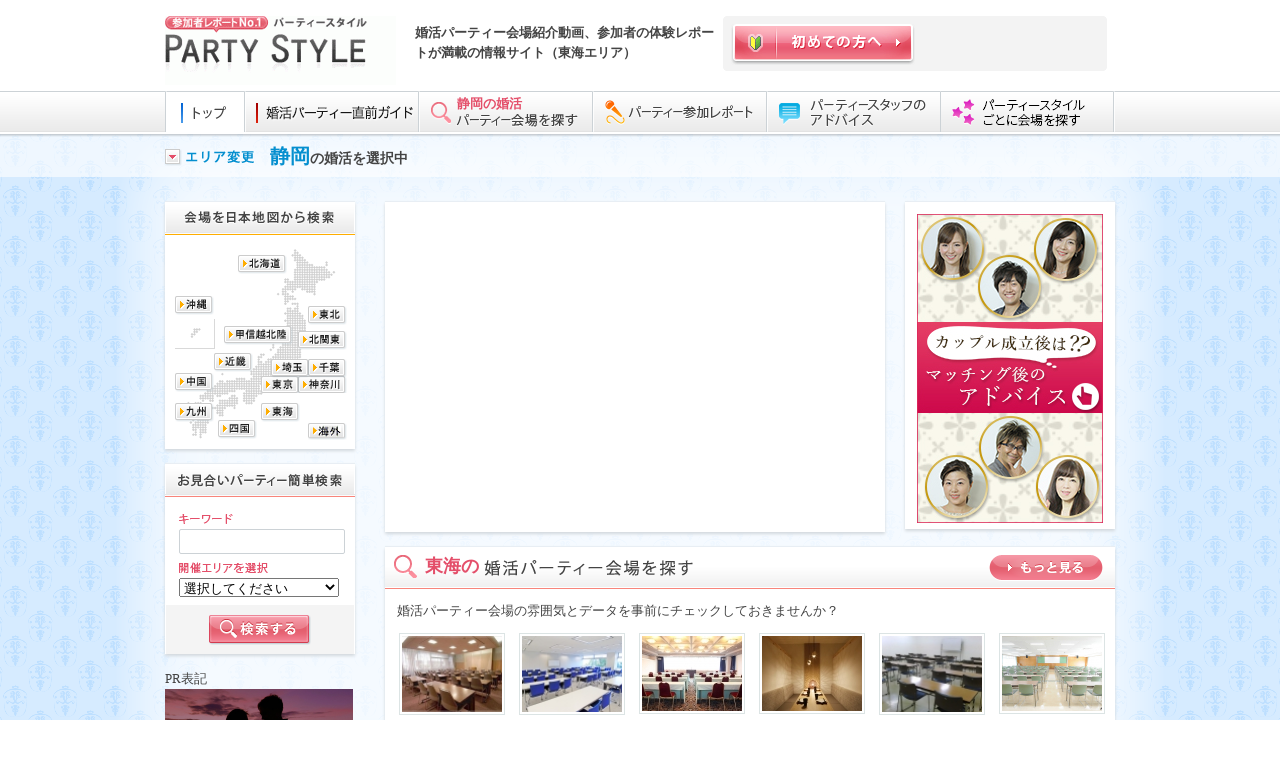

--- FILE ---
content_type: text/html; charset=UTF-8
request_url: https://partystyle.jp/area/62/
body_size: 8126
content:
<!DOCTYPE html>
<html>
<head>
<meta charset="UTF-8">
<title>パーティースタイル｜婚活パーティー会場紹介動画、参加者の体験レポートが満載の情報サイト（静岡エリア）</title>
<meta name="description" content="東海の婚活パーティー会場紹介動画、体験レポート、パーティー必勝法ガイドNo1の総合婚活情報サイト。実際の会場を写真だけではなく、動画で見ることができ、臨場感に溢れる情報を知る事ができます。" />
<meta name="keywords" content="婚活パーティー,会場紹介,会場写真,紹介動画,参加レポート,体験レポート,パーティー必勝法,直前ガイド" />
<meta name="robots" content="index,follow,noydir,noodp" />

<meta property="og:title" content="パーティースタイル｜婚活パーティー会場紹介動画、参加者の体験レポートが満載の情報サイト（東海エリア）" />
<meta property="og:type" content="website" />
<meta property="og:url" content="https://partystyle.jp/" />
<meta property="og:image" content="https://partystyle.jp/images/img_teach01.jpg" />
<meta property="og:site_name" content="婚活パーティー会場紹介動画、参加者の体験レポートが満載の情報サイト（東海エリア）" />
<meta property="og:description" content="東海の婚活パーティー会場紹介動画、体験レポート、パーティー必勝法ガイドNo1の総合婚活情報サイト。実際の会場を写真だけではなく、動画で見ることができ、臨場感に溢れる情報を知る事ができます。" />
<link rel="stylesheet" type="text/css" href="/common/css/import.css" media="all" />
<script type="text/javascript" src="/common/js/jquery1.4.4.js"></script>
<script type="text/javascript" src="/common/js/script.js"></script>
<!--[if IE]>
<script type="text/javascript" src="/common/js/PIE.js"></script>
<script type="text/javascript" src="/common/js/PIE_script.js"></script>
<![endif]-->


<!--いったん非表示　2012/06/25　-->


<script type="text/javascript">
//$(function() {
//    $("#Popbox").fadeIn();
//});
</script>
<!--///////////////////////////いったん非表示　2012/06/25　-->

<link rel="alternate" media="only screen and (max-width: 640px)" href="https://www.partystyle.jp/sp/">
<!-- Google tag (gtag.js) -->
<script async src="https://www.googletagmanager.com/gtag/js?id=G-5HNL18TY7P"></script>
<script>
  window.dataLayer = window.dataLayer || [];
  function gtag(){dataLayer.push(arguments);}
  gtag('js', new Date());

  gtag('config', 'G-5HNL18TY7P');
</script>
</head>
<body>


<!-- #header -->
<div id="Header" class="clearfix">
    <p class="logo"><a href="/"><img src="/images/logo.gif" alt="パーティースタイル｜婚活パーティー会場紹介動画、参加者の体験レポートが満載の情報サイト（全国エリア）" width="231" height="69"></a></p>
    <div class="htxt">
                <h1>婚活パーティー会場紹介動画、参加者の体験レポートが満載の情報サイト（東海エリア）</h1>
            </div>
    <div class="btn clearfix">
        <p class="f-left"><a href="/about/"><img src="/images/head_btn_begin_off.gif" width="184" height="42" alt="初めての方へ"></a></p>
    </div>
</div>
<!-- /#header -->
<!-- #nav -->
<div id="Gnav">
    <div class="navbox">
        <ul class="clearfix">
            
                    <li><a href="/"><img src="/images/gnavi_top_on.gif" alt="トップ" width="80" height="43"></a></li>
        
                    <li><a href="/capture/"><img src="/images/gnavi_method_off.gif" alt="失敗しないパーティー攻略法" width="174" height="43"></a></li>
                
                    <li>
            <a href="/list/area/62/">
            <span>静岡の婚活</span>
            <img src="/images/gnavi_search_off.gif" alt="パーティー会場を探す" width="174" height="43"></a>
            </li>
        
                    <li><a href="/report/"><img src="/images/gnavi_report_off.gif" alt="パーティー参加レポート" width="174" height="43"></a></li>
        
                    <li><a href="/advice/"><img src="/images/gnavi_advice_off.gif" alt="パーティースタッフのアドバイス" width="174" height="43"></a></li>
                

                    <li><a href="/kaijostyle/"><img src="/images/gnavi_kaijostyle_off.gif" alt="パーティースタイルごとに会場を探す" width="174" height="43"></a></li>
               
        
        </ul>
    </div>
</div>
<!-- /#nav --><!-- #Contents -->
<div id="ContentsBG">
    <div id="Contents">
        
        <div id="Contents_Head">
           <div class="headbox">
                <div class="dispbox clearfix">
                    <dl class="area">
                        
                                <dt><a href="/area/62/">静岡</a><span>の婚活を選択中</span></dt>
                                                    
</dd>
                    </dl>
                    <p class="btn"><a href="#Header"><img src="/images/head_btn_area_oc.png" width="90" height="17" alt="エリア変更"></a></p>
                </div>
                <div class="areabox">
                     <table cellspacing="0">

<tr class="wds">
<th>
        <a href="/?area_id=ALL">全国</a>
    </th>

<td colspan="3">
                    
<tr><th>
<a href="/area/N1/">北海道</a>
</th>
<td class="wd01">
<ul class="clearfix">
                                    <li><a href="/area/01/">札幌</a></li><li><a href="/area/02/">旭川</a></li><li><a href="/area/03/">函館</a></li>                                     </ul>
                         </td>
                                                          
<th>
<a href="/area/N2/">東北</a>
</th>
<td class="wd01">
<ul class="clearfix">
                                    <li><a href="/area/10/">山形</a></li><li><a href="/area/11/">いわき</a></li><li><a href="/area/12/">郡山</a></li><li><a href="/area/103/">弘前</a></li><li><a href="/area/101/">福島</a></li><li><a href="/area/05/">青森</a></li><li><a href="/area/06/">八戸</a></li><li><a href="/area/09/">仙台</a></li>                                     </ul>
                         </td>
                                          </tr>                
<tr><th>
<a href="/area/N3/">北関東</a>
</th>
<td class="wd01">
<ul class="clearfix">
                                    <li><a href="/area/13/">宇都宮</a></li><li><a href="/area/14/">前橋</a></li><li><a href="/area/15/">高崎</a></li><li><a href="/area/16/">つくば</a></li><li><a href="/area/17/">水戸</a></li><li><a href="/area/18/">日立</a></li><li><a href="/area/181/">小山</a></li><li><a href="/area/182/">佐野</a></li><li><a href="/area/183/">足利</a></li><li><a href="/area/184/">伊勢崎</a></li>                                     </ul>
                         </td>
                                                          
<th>
<a href="/area/N4/">甲信越北陸</a>
</th>
<td class="wd01">
<ul class="clearfix">
                                    <li><a href="/area/19/">甲府</a></li><li><a href="/area/20/">長野</a></li><li><a href="/area/21/">松本</a></li><li><a href="/area/22/">新潟</a></li><li><a href="/area/23/">富山</a></li><li><a href="/area/24/">金沢</a></li><li><a href="/area/25/">福井</a></li><li><a href="/area/254/">三条</a></li><li><a href="/area/255/">小松</a></li><li><a href="/area/316/">上越</a></li><li><a href="/area/251/">長岡</a></li><li><a href="/area/252/">佐久</a></li>                                     </ul>
                         </td>
                                          </tr>                
<tr><th>
<a href="/area/N5/">東京</a>
</th>
<td class="wd01">
<ul class="clearfix">
                                    <li><a href="/area/26/">銀座</a></li><li><a href="/area/27/">新宿</a></li><li><a href="/area/271/">新宿（都庁前）</a></li><li><a href="/area/272/">高田馬場</a></li><li><a href="/area/28/">池袋</a></li><li><a href="/area/29/">渋谷</a></li><li><a href="/area/30/">六本木</a></li><li><a href="/area/304/">表参道</a></li><li><a href="/area/305/">品川</a></li><li><a href="/area/306/">吉祥寺</a></li><li><a href="/area/307/">八王子</a></li><li><a href="/area/308/">高尾山</a></li><li><a href="/area/309/">外苑前</a></li><li><a href="/area/31/">東京駅周辺</a></li><li><a href="/area/311/">有楽町</a></li><li><a href="/area/312/">国立</a></li><li><a href="/area/313/">浅草</a></li><li><a href="/area/315/">代々木公園</a></li><li><a href="/area/318/">赤坂</a></li><li><a href="/area/319/">二子玉川</a></li><li><a href="/area/32/">立川</a></li><li><a href="/area/320/">新橋</a></li><li><a href="/area/322/">北千住</a></li><li><a href="/area/323/">麻布十番</a></li><li><a href="/area/324/">オペラシティ</a></li><li><a href="/area/325/">市ヶ谷</a></li><li><a href="/area/33/">スカイツリー</a></li><li><a href="/area/34/">町田</a></li><li><a href="/area/302/">恵比寿･代官山</a></li><li><a href="/area/303/">上野・秋葉原</a></li>                                     </ul>
                         </td>
                                                          
<th>
<a href="/area/N6/">神奈川</a>
</th>
<td class="wd01">
<ul class="clearfix">
                                    <li><a href="/area/36/">横浜</a></li><li><a href="/area/38/">川崎</a></li><li><a href="/area/39/">みなとみらい</a></li><li><a href="/area/40/">鎌倉</a></li><li><a href="/area/41/">本厚木</a></li><li><a href="/area/42/">小田原</a></li>                                     </ul>
                         </td>
                                          </tr>                
<tr><th>
<a href="/area/N7/">千葉</a>
</th>
<td class="wd01">
<ul class="clearfix">
                                    <li><a href="/area/44/">千葉</a></li><li><a href="/area/45/">成田</a></li><li><a href="/area/46/">柏</a></li><li><a href="/area/47/">船橋</a></li><li><a href="/area/48/">幕張</a></li>                                     </ul>
                         </td>
                                                          
<th>
<a href="/area/N8/">埼玉</a>
</th>
<td class="wd01">
<ul class="clearfix">
                                    <li><a href="/area/50/">浦和</a></li><li><a href="/area/51/">大宮</a></li><li><a href="/area/52/">川越</a></li><li><a href="/area/53/">熊谷</a></li><li><a href="/area/317/">所沢</a></li>                                     </ul>
                         </td>
                                          </tr>                
<tr><th>
<a href="/area/N9/">東海</a>
</th>
<td class="wd01">
<ul class="clearfix">
                                    <li><a href="/area/55/">名古屋</a></li><li><a href="/area/551/">一宮</a></li><li><a href="/area/56/">栄</a></li><li><a href="/area/57/">岐阜</a></li><li><a href="/area/58/">大垣</a></li><li><a href="/area/59/">津</a></li><li><a href="/area/60/">四日市</a></li><li><a href="/area/61/">沼津</a></li><li><a href="/area/62/">静岡</a></li><li><a href="/area/63/">浜松</a></li><li><a href="/area/631/">岡崎</a></li><li><a href="/area/601/">豊橋</a></li><li><a href="/area/642/">犬山</a></li><li><a href="/area/643/">富士</a></li><li><a href="/area/645/">鈴鹿</a></li><li><a href="/area/646/">松阪</a></li><li><a href="/area/602/">三河安城</a></li><li><a href="/area/603/">豊田</a></li><li><a href="/area/632/">多治見</a></li><li><a href="/area/633/">豊川</a></li><li><a href="/area/634/">春日井</a></li><li><a href="/area/635/">半田</a></li><li><a href="/area/102/">蒲郡</a></li><li><a href="/area/491/">桑名</a></li><li><a href="/area/106/">各務原</a></li>                                     </ul>
                         </td>
                                                          
<th>
<a href="/area/N10/">近畿</a>
</th>
<td class="wd01">
<ul class="clearfix">
                                    <li><a href="/area/65/">梅田</a></li><li><a href="/area/652/">中之島</a></li><li><a href="/area/66/">心斎橋</a></li><li><a href="/area/664/">大阪なんば</a></li><li><a href="/area/661/">大阪城公園</a></li><li><a href="/area/665/">本町（大阪）</a></li><li><a href="/area/667/">住吉大社</a></li><li><a href="/area/70/">京都駅周辺</a></li><li><a href="/area/715/">四条烏丸</a></li><li><a href="/area/716/">福知山</a></li><li><a href="/area/717/">草津</a></li><li><a href="/area/718/">近江八幡</a></li><li><a href="/area/719/">彦根</a></li><li><a href="/area/67/">神戸</a></li><li><a href="/area/64/">西宮</a></li><li><a href="/area/68/">姫路</a></li><li><a href="/area/685/">加西</a></li><li><a href="/area/69/">奈良</a></li><li><a href="/area/651/">橿原</a></li><li><a href="/area/695/">香芝</a></li><li><a href="/area/72/">和歌山</a></li><li><a href="/area/872/">長浜</a></li>                                     </ul>
                         </td>
                                          </tr>                
<tr><th>
<a href="/area/N11/">中国</a>
</th>
<td class="wd01">
<ul class="clearfix">
                                    <li><a href="/area/73/">広島</a></li><li><a href="/area/74/">福山</a></li><li><a href="/area/75/">岡山</a></li><li><a href="/area/76/">倉敷</a></li><li><a href="/area/77/">山口</a></li><li><a href="/area/78/">宇部</a></li><li><a href="/area/80/">松江</a></li><li><a href="/area/801/">防府</a></li><li><a href="/area/802/">下関</a></li><li><a href="/area/803/">周南</a></li><li><a href="/area/481/">呉</a></li><li><a href="/area/482/">東広島</a></li><li><a href="/area/483/">八丁堀紙屋町</a></li>                                     </ul>
                         </td>
                                                          
<th>
<a href="/area/N12/">四国</a>
</th>
<td class="wd01">
<ul class="clearfix">
                                    <li><a href="/area/82/">高松</a></li><li><a href="/area/83/">徳島</a></li><li><a href="/area/84/">松山</a></li><li><a href="/area/85/">丸亀</a></li><li><a href="/area/86/">新居浜</a></li>                                     </ul>
                         </td>
                                          </tr>                
<tr><th>
<a href="/area/N13/">九州沖縄</a>
</th>
<td class="wd01">
<ul class="clearfix">
                                    <li><a href="/area/861/">博多</a></li><li><a href="/area/862/">天神</a></li><li><a href="/area/871/">小倉</a></li><li><a href="/area/88/">佐賀</a></li><li><a href="/area/882/">赤坂（福岡）</a></li><li><a href="/area/89/">久留米</a></li><li><a href="/area/90/">長崎</a></li><li><a href="/area/91/">佐世保</a></li><li><a href="/area/92/">熊本</a></li><li><a href="/area/93/">大分</a></li><li><a href="/area/94/">宮崎</a></li><li><a href="/area/95/">鹿児島</a></li><li><a href="/area/96/">沖縄</a></li>                                     </ul>
                         </td>
                                                          
<th>
<a href="/area/N99/">婚活アプリ</a>
</th>
<td class="wd01">
<ul class="clearfix">
                                    <li><a href="/area/992/">ブライダルネット</a></li><li><a href="/area/993/">ユーブライド</a></li>                                     </ul>
                         </td>
                                          </tr>                
<tr><th>
<a href="/area/N100/">障がいのある方</a>
</th>
<td class="wd01">
<ul class="clearfix">
                                    <li><a href="/area/99901/">障がい者向け</a></li>                                     </ul>
                         </td>
                                                          
<th>
<a href="/area/N101/">結婚相談所</a>
</th>
<td class="wd01">
<ul class="clearfix">
                                    <li><a href="/area/99921/">タメニ―</a></li><li><a href="/area/99922/">エン婚活</a></li><li><a href="/area/99923/">フィオーレ</a></li><li><a href="/area/99924/">性癖婚活</a></li><li><a href="/area/99925/">茜会</a></li><li><a href="/area/99926/">ツヴァイ</a></li><li><a href="/area/99927/">サンマリエ</a></li><li><a href="/area/99928/">S女M男</a></li><li><a href="/area/99929/">シニアのSM</a></li>                                     </ul>
                         </td>
                                          </tr>                                              </table>
                </div>
            </div>
        </div>
        <div id="Contentsin">
            <!-- #Clmbox -->
            <div id="Clmbox" class="clearfix Clmbox_top">
                <!-- #Mainbox -->
                <div id="Mainbox">
                    <!--#TPBOX-->
                    <div id="TPBOX">
                        <div class="mainclmbox clearfix m_b0">

        ﻿



















                            <div class="maingrabox com_bgbsbox">
                                <iframe width="475" height="306" src="https://www.youtube.com/embed/OV0lmONrQe0" frameborder="0" style="padding:12px;"></iframe>
                            </div>

                            <div class="attebox com_bgbsbox">
                                <a href="/matching/"><img src="/images/capture/advice.jpg" width="186" height="309" alt="マッチング後のアドバイスへ"></a>
                            </div>












                        </div>
                        
                        
                        
                  <div class="com_bgbsbox">
                            <div class="com_ttl02 com_ttl_pk">
                                <div class="ttl clearfix">
                                    <h2><strong>東海の</strong><span><img src="/images/tp_src_ttl02.png" width="209" height="26" alt="婚活パーティー会場を探す"></span></h2>
                                    <p class="btn"><a href="/list/area/N9/"><img src="/images/btn_more_pk_off.png" width="114" height="26" alt="もっと見る"></a></p>
                                </div>
                            </div>
                            <div class="displistbox displistbox_pk">
                                <div class="txt">
                                    <p>婚活パーティー会場の雰囲気とデータを事前にチェックしておきませんか？</p>
                                </div>
                                <div class="line clearfix">




                                    <dl>
                                        <dt class="gra"><a href="/detail/93">


<img src="/upimg/IMG1948604ef0ea215ddimage1_tr100x75.jpg" alt="" width="100" alt="大変人気の高いパーティとなっております。お早めのご予約をお待ちしております。	"> 


</a></dt>
                                        <dt class="ttl"><a href="/detail/93">エクシオ浜松（アクトシティ浜松）会場</a></dt>
                                        <dd>エクシオ</dd>
                                    </dl>

                                    <dl>
                                        <dt class="gra"><a href="/detail/519">


<img src="/upimg/IMG456660a3128b0a107image1_tr100x75.jpg" alt="" width="100" alt=""> 


</a></dt>
                                        <dt class="ttl"><a href="/detail/519">レインボーファクトリー　大垣（大垣市情報工房　パーティールーム）会場</a></dt>
                                        <dd>レインボーファクトリー</dd>
                                    </dl>

                                    <dl>
                                        <dt class="gra"><a href="/detail/84">


<img src="/upimg/IMG62475bb9a39475713image1_tr100x75.jpg" alt="" width="100" alt="大変人気の高いパーティとなっております。お早めのご予約をお待ちしております。	"> 


</a></dt>
                                        <dt class="ttl"><a href="/detail/84">エクシオ大垣（クインテッサホテル大垣2F）会場</a></dt>
                                        <dd>エクシオ</dd>
                                    </dl>

                                    <dl>
                                        <dt class="gra"><a href="/detail/304">


<img src="/upimg/IMG922561d502113ebb8image1_tr100x75.jpg" alt="" width="100" alt=""> 


</a></dt>
                                        <dt class="ttl"><a href="/detail/304">シャンクレール　もぐもぐ名古屋駅前店6F～個室ラウンジ</a></dt>
                                        <dd>シャンクレール</dd>
                                    </dl>

                                    <dl>
                                        <dt class="gra"><a href="/detail/160">


<img src="/upimg/IMG15606090ee773e40aimage1_tr100x75.jpg" alt="" width="100" alt=""> 


</a></dt>
                                        <dt class="ttl"><a href="/detail/160">レインボーファクトリー　一宮（一宮スポーツ文化センター）会場</a></dt>
                                        <dd>レインボーファクトリー</dd>
                                    </dl>

                                    <dl>
                                        <dt class="gra"><a href="/detail/555">


<img src="/upimg/IMG481563e47a8c2152eimage1_tr100x75.jpg" alt="" width="100" alt=""> 


</a></dt>
                                        <dt class="ttl"><a href="/detail/555">レインボーファクトリー　三河安城会場</a></dt>
                                        <dd>レインボーファクトリー</dd>
                                    </dl>




                                </div>
                            </div>
                        </div>
                        <div class="com_bgbsbox">
                            <div class="com_ttl02 com_ttl_ore">
                                <div class="ttl clearfix">

                                    <h2><strong>東海の</strong><span><img src="/images/tp_new_ttl02.png" width="220" height="26" alt="婚活パーティー参加レポート"></span></h2>

                                   
                              <p class="btn"><a href="/report/area/N9/"><img src="/images/btn_more_ore_off.png" width="114" height="26" alt="もっと見る"></a></p>
                                   
                                </div>
                            </div>
                            <div class="displistbox displistbox_ore">
                                <div class="txt">
                                    <p> 『婚活パーティー参加者のリアルレポートを見たい！』というユーザーリクエストに応えました！</p>
                                </div>

                                <div class="line clearfix">




<dl>
<dt class="gra"><a href="/report/173/">



<img src="/upimg/23036image12_r100x75.jpg" alt="PARTY☆PARTY   栄ラウンジ" width="100"> 

</a></dt>
<dt class="ttl"><a href="/report/173/">PARTY☆PARTY   栄ラウンジ</a></dt>
<dd>プチお見合い5歳幅限定！Friday night☆special party</dd>
</dl>



<dl>
<dt class="gra"><a href="/report/149/">



<img src="/upimg/2994image12_r100x75.jpg" alt="PARTY☆PARTY   栄ラウンジ" width="100"> 

</a></dt>
<dt class="ttl"><a href="/report/149/">PARTY☆PARTY   栄ラウンジ</a></dt>
<dd>プチお見合い5歳幅限定！Friday night☆special party</dd>
</dl>



                                    
  
                                </div>
                            </div>
                        </div>
                        <div class="com_bgbsbox">
                            <div class="com_ttl02 com_ttl_bl">
                                <div class="ttl clearfix">
                                    <h2><strong>東海の</strong><span><img src="/images/tp_adv_ttl02.png" width="258" height="26" alt="パーティースタッフのアドバイス"></span></h2>
                                    <p class="btn"><a href="/advice/area/N9/"><img src="/images/btn_more_bl_off.png" width="114" height="26" alt="もっと見る"></a></p>
                                </div>
                            </div>
                            <div class="displistbox displistbox_bl">
                                <div class="txt">
                                    <p> 婚活パーティーのスタッフや運営責任者が、プロの視点で答えるQ&Aやアドバイス、エピソードなど満載。</p>
                                </div>
                                <div class="line clearfix">






<dl>
<dt class="gra"><a href="/advice/239/">



<img src="/upimg/29305image1_tr100x75.jpg" alt="エクシオ浜松（アクトシティ浜松）会場" width="100"> 

</a></dt>
<dt class="ttl"><a href="/advice/239/">エクシオ浜松（アクトシティ浜松）会場</a></dt>
<dd>エクシオ</dd>
</dl>


<dl>
<dt class="gra"><a href="/advice/201/">



<img src="/upimg/23145image1_tr100x75.jpg" alt="PARTY☆PARTY   栄ラウンジ" width="100"> 

</a></dt>
<dt class="ttl"><a href="/advice/201/">PARTY☆PARTY   栄ラウンジ</a></dt>
<dd>PARTY☆PARTY</dd>
</dl>


<dl>
<dt class="gra"><a href="/advice/185/">



<img src="/upimg/10988image1_tr100x75.jpg" alt="エクシオ大垣（クインテッサホテル大垣2F）会場" width="100"> 

</a></dt>
<dt class="ttl"><a href="/advice/185/">エクシオ大垣（クインテッサホテル大垣2F）会場</a></dt>
<dd>エクシオ</dd>
</dl>


<dl>
<dt class="gra"><a href="/advice/177/">



<img src="/upimg/5405image1_tr100x75.jpg" alt="TMSイベントポータル豊田（豊田市青少年センター）会場" width="100"> 

</a></dt>
<dt class="ttl"><a href="/advice/177/">TMSイベントポータル豊田（豊田市青少年センター）会場</a></dt>
<dd>エクシオ</dd>
</dl>


<dl>
<dt class="gra"><a href="/advice/175/">



<img src="/upimg/16721image1_tr100x75.jpg" alt="エクシオ豊橋（ユメックスビル８Ｆ）会場" width="100"> 

</a></dt>
<dt class="ttl"><a href="/advice/175/">エクシオ豊橋（ユメックスビル８Ｆ）会場</a></dt>
<dd>エクシオ</dd>
</dl>


<dl>
<dt class="gra"><a href="/advice/165/">



<img src="/upimg/20520image1_tr100x75.jpg" alt="エクシオ静岡（総合社会福祉会館シズウエル）会場" width="100"> 

</a></dt>
<dt class="ttl"><a href="/advice/165/">エクシオ静岡（総合社会福祉会館シズウエル）会場</a></dt>
<dd>エクシオ</dd>
</dl>


                                    
                                </div>
                            </div>
                        </div>

                        <div class="com_bgrwbox">
                            <div class="bgrwin">
                                <h2><img src="/images/top_knowhow_ttl.gif" width="706" height="39" alt="お見合いパーティー・婚活パーティー コンテンツ&amp;ノウハウ集"></h2>
                                <div class="knwlist knwlist_top">
                                    <div class="line clearfix">
                                        <div class="box">
                                            <h3><img src="/images/top_knowhow_ttl_bs.gif" width="156" height="18" alt="婚活パーティーの基本"></h3>
                                            <div class="inner clearfix">
                                                <div><img src="/images/top_knowhow_gra_bs.jpg" width="98" height="98" alt="婚活パーティーの基本"></div>
                                                <ul>
                                                    <li><a href="/flow/">お見合いパーティーの流れ</a></li>
                                                    <li><a href="/manner/">婚活マナー&amp;エチケット</a></li>
                                                    <li><a href="/attention/">婚活で気をつけること</a></li>
                                                    <li><a href="/kakaku/">お見合いパーティーの値段と申込方法</a></li>
                                                </ul>
                                            </div>
                                        </div>
                                        <div class="box rgt">
                                            <h3><img src="/images/top_knowhow_ttl_mn.gif" width="155" height="18" alt="婚活パーティーの詳細"></h3>
                                            <div class="inner clearfix">
                                                <div><img src="/images/top_knowhow_gra_mn.jpg" width="98" height="98" alt="婚活パーティーの詳細"></div>
                                                <ul>
                                                    <li><a href="/konkatsuall/">婚活男女すべてにもの申す！</a></li>
                                                    <li><a href="/type/">お見合いパーティーの種類</a></li>
                                                    <li><a href="/place/">お見合いパーティー会場のご案内</a></li>
                                                    <li><a href="/plan/">お見合いパーティーの様々な企画について</a></li>
                                                </ul>
                                            </div>
                                        </div>
                                    </div>
                                </div>
                                <div class="knwlist">
                                    <div class="line clearfix">
                                        <div class="box">
                                            <h3><img src="/images/top_knowhow_ttl_tch.gif" width="156" height="18" alt="婚活パーティー教訓集"></h3>
                                            <div class="inner clearfix">
                                                <div><img src="/images/top_knowhow_gra_tch.jpg" width="98" height="98" alt="婚活パーティー教訓集"></div>
                                                <ul>
                                                    <li><a href="/konkatsu10/">婚活８ヶ条</a></li>
                                                    <li><a href="/konkatsum/">婚活男子にもの申す！</a></li>
                                                    <li><a href="/konkatsuf/">婚活女子にもの申す！</a></li>
                                                </ul>
                                            </div>
                                        </div>
                                        <div class="box rgt">
                                            <h3><img src="/images/top_knowhow_ttl_vt.gif" width="156" height="18" alt="婚活パーティー必勝法"></h3>
                                            <div class="inner clearfix">
                                                <div><img src="/images/top_knowhow_gra_vt.jpg" width="98" height="98" alt="婚活パーティー必勝法"></div>
                                                <ul>
                                                    <li><a href="/konkatsupro/">婚活のプロならこう動く！</a></li>
                                                    <li><a href="/matching/">マッチング後のアドバイス</a></li>
                                                    <li><a href="/mote/">婚活パーティー、マッチングアプリ、結婚相談所でうまくいく人、行かない人の特徴</a></li>
                                                </ul>
                                            </div>
                                        </div>
                                    </div>
                                </div>
                            </div>
                        </div>


                    </div>
                    <!--*/#TPBOX-->
                </div>
                <!-- #Sidebox -->
                <div id="Sidebox">



                    <div class="sectionbox">
                        <h2><img src="/images/side_ttl_mapsrc.gif" width="190" height="33" alt="会場を日本地図から検索"></h2>
                        <div class="mapbox">
                            <div><img src="/images/side_map_gra.gif" width="190" height="208" alt="会場を日本地図から検索"></div>
                            <ul>
                                <li class="btn1"><a href="/list/area/N1/"><img src="/images/side_map_btn01_off.png" width="49" height="19" alt="北海道"></a></li>
                                <li class="btn2"><a href="/list/area/N2/"><img src="/images/side_map_btn02_off.png" width="39" height="19" alt="東北"></a></li>
                                <li class="btn3"><a href="/list/area/N3/"><img src="/images/side_map_btn03_off.png" width="49" height="19" alt="北関東"></a></li>
                                <li class="btn4"><a href="/list/area/N5/"><img src="/images/side_map_btn17_off.png" width="37" height="17" alt="東京"></a></li>
                                <li class="btn5"><a href="/list/area/N4/"><img src="/images/side_map_btn18_off.png" width="69" height="19" alt="甲信越北陸"></a></li>
                                <li class="btn6"><a href="/list/area/N9/"><img src="/images/side_map_btn06_off.png" width="39" height="19" alt="東海"></a></li>
                                <li class="btn7"><a href="/list/area/N10/"><img src="/images/side_map_btn07_off.png" width="39" height="19" alt="近畿"></a></li>
                                <li class="btn8"><a href="/list/area/N12/"><img src="/images/side_map_btn08_off.png" width="39" height="19" alt="四国"></a></li>
                                <li class="btn9"><a href="/list/area/N11/"><img src="/images/side_map_btn09_off.png" width="39" height="19" alt="中国"></a></li>
                                <li class="btn10"><a href="/list/area/N13/"><img src="/images/side_map_btn10_off.png" width="39" height="19" alt="九州"></a></li>
                                <li class="btn11"><a href="/list/area/N13/"><img src="/images/side_map_btn11_off.png" width="39" height="19" alt="沖縄"></a></li>
                                <li class="btn12"><a href="/list/area/N6/"><img src="/images/side_map_btn16_off.png" width="49" height="17" alt="神奈川"></a></li>
                                <li class="btn13"><a href="/list/area/N8/"><img src="/images/side_map_btn15_off.png" width="37" height="17" alt="埼玉"></a></li>
                                <li class="btn14"><a href="/list/area/N7/"><img src="/images/side_map_btn14_off.png" width="39" height="17" alt="千葉"></a></li>
                                <li class="btn15"><a href="/list/area/N99/"><img src="/images/side_map_btn19_off.png" width="39" height="17" alt="海外"></a></li>
                            </ul>
                        </div>
                    </div>
                    


                    <div class="sectionbox">
                        <h2><img src="/images/side_ttl_easysrc.gif" width="190" height="33" alt="お見合いパーティー簡単検索"></h2>
<form action="/list/" method="get">
                        <div class="easysrcbox">
                            <dl>
                                <dt><img src="/images/side_ttl_keyword.gif" width="56" height="13" alt="キーワード"></dt>
                                <dd>
                                    <input name="keyword" type="text" value="">
                                </dd>
                                <dt><img src="/images/side_ttl_area.gif" width="91" height="13" alt="開催エリアを選択"></dt>
                                <dd>
                                    <select name="area_id">
                                    
<option value="N9">選択してください</option>







<option value="102">蒲郡</option>





<option value="106">各務原</option>





<option value="491">桑名</option>





<option value="55">名古屋</option>





<option value="551">一宮</option>





<option value="56">栄</option>





<option value="57">岐阜</option>





<option value="58">大垣</option>





<option value="59">津</option>





<option value="60">四日市</option>





<option value="601">豊橋</option>





<option value="602">三河安城</option>





<option value="603">豊田</option>





<option value="61">沼津</option>





<option value="62">静岡</option>





<option value="63">浜松</option>





<option value="631">岡崎</option>





<option value="632">多治見</option>





<option value="633">豊川</option>





<option value="634">春日井</option>





<option value="635">半田</option>





<option value="642">犬山</option>





<option value="643">富士</option>





<option value="645">鈴鹿</option>





<option value="646">松阪</option>





                                    </select>
                                </dd>
                            </dl>
                            <p class="btn">
                                <input type="image" src="/images/btn_src_s_off.gif" alt="検索する">
                            </p>
                        </div>
                    </div>

</form>
					<div class="m_b10">
<p style="margin:10px 0px 0px 0px;">PR表記</p>
<a href="https://coneti.net/link.php?mt=mt_62b45824732650.48590785&me=md_630afb464dd8c1.48964082"><img src="https://coneti.net/post_image/mt_20220623211010_4a8MRMHfUZM8.jpg" width="188" style="max-width:100%;" /></a>

<p style="margin:10px 0px 0px 0px;">PR表記</p>
<a href="https://px.a8.net/svt/ejp?a8mat=35LZRY+AQZUAY+1OK+NVHCX" rel="nofollow"><img border="0" width="188" style="border:none;" alt="" src="https://www24.a8.net/svt/bgt?aid=190822750650&wid=004&eno=01&mid=s00000000218004010000&mc=1"></a><img border="0" width="1" height="1" style="border:none;" src="https://www11.a8.net/0.gif?a8mat=35LZRY+AQZUAY+1OK+NVHCX" alt="">

<p style="margin:10px 0px 0px 0px;">PR表記</p>
<a href="https://coneti.net/link.php?mt=mt_629df02d9e24e4.91237056&me=md_630afb464dd8c1.48964082"><img src="https://coneti.net/post_image/mt_20220606211641_iTZ0dzJl5oMS.jpg" width="188" /></a>

<p style="margin:10px 0px 0px 0px;">PR表記</p>
<a href="https://coneti.net/link.php?mt=mt_62ba9c381a1853.31205709&me=md_630afb464dd8c1.48964082"><img src="https://coneti.net/post_image/mt_20220628151404_5tyZqkbYOfw8.jpg" width="188" /></a>

                    </div>


<!-- 160-600partystyletop 
<script async src="//pagead2.googlesyndication.com/pagead/js/adsbygoogle.js"></script>
<ins class="adsbygoogle"
     style="display:inline-block;width:160px;height:600px"
     data-ad-client="ca-pub-1150388750900379"
     data-ad-slot="6303818446"></ins>
<script>
(adsbygoogle = window.adsbygoogle || []).push({});
</script>
-->

                    <div class="sectionbox mbacbox">
                        <dl class="qr">
                            <dt><a href="https://www.partystyle.jp/sp/"><img src="/images/side_mb_ttl02.jpg" width="188" height="177" alt="スマートフォンからもPARTY STYLEにアクセス！ QRコードからアクセスする"></a></dt>
                            <dd><img src="/images/side_mb_qr.gif" width="53" height="53" alt="QRコード"></dd>
                        </dl>
                    </div>
                    <a target="_blank" href="https://line.me/R/ti/p/%40630rkspd"><img src="/images/LINEa-252x300.png" width="188"></a>






                </div>
                <!--/#Sidebox -->
            </div>
            <!-- /#Clmbox -->
        </div>
    </div>
</div>
<!-- /#Contents -->
<!-- #footer -->
<div id="Footer">
    <div class="footboxbor">
        <div class="footbox clearfix">
            <ul class="clearfix link">
                <li><a href="/">トップ</a></li>
                <!--<li><a href="/sitemap/">サイトマップ</a></li>-->
                <li><a href="/company/">運営会社概要</a></li>
                <li><a href="/rule/">利用規約について</a></li>
                <li><a href="/ad/">パーティー会場登録・広告掲載について</a></li>
            </ul>
            <p class="com_pagetop"><a href="#Header">このページのTOPへ</a></p>
        </div>
    </div>
    <div class="footbox clearfix">
        <p class="logo"><a href="/"><img src="/images/foot_logo.gif" width="343" height="31" alt="パーティースタイル"></a></p>
        <address>
        　Copyright (C) YASUKIKAKU Inc. All Rights Reserved.
        </address>
    </div>
</div>
<!-- /#footer -->
<!-- @afi-b.com -->
<div id="afbkwjs" style="display:none;"><script type="text/javascript" src="https://track.affiliate-b.com/or/kw.js?ps=7562708p" async></script></div>
<!-- //@afi-b.com -->
<!-- .*** Popbox *** -->
<div id="Popbox">
    <div class="Popbg">&nbsp;</div>
    <div class="Popin">
<p class="ttl"><img src="/images/pop_ttl.png" alt="本音が見えるパーティー参加者レポートをお届け！"></p>
<p class="btn"><img src="/images/btn_close.png" alt="閉じる"></p>
<IFRAME SRC="https://f.msgs.jp/webapp/form/14353_bgv_144/index.do" name="a" 
frameborder="0" bordercolor="000000" 
scrolling="no" marginwidth="0" marginheight="0"
width="635" height="335" align="left">
</IFRAME>
    </div>
</div>
<!--//*** Popbox *** -->




</body>
</html>


--- FILE ---
content_type: text/css
request_url: https://partystyle.jp/common/css/import.css
body_size: -65
content:
@charset "utf-8";

/*基本設定用-----*/
@import "./default.css";

/*レイアウト設定用-----*/
@import "./layout.css";

/*共通設定用-----*/
@import "./common.css";

/*各ページ設定用-----*/
@import "./page.css";

/*各ページ設定用-----*/
@import "./page02.css";

/*各ページ設定用 151020追加-----*/
@import "./page03.css";



--- FILE ---
content_type: text/css
request_url: https://partystyle.jp/common/css/default.css
body_size: 1140
content:
@charset "UTF-8";

/* ------------------------------------

  	Default Reset & Base Style Sheet
	Last Update 2010-01-05

------------------------------------- */


body {
	font-family: "ヒラギノ角ゴ Pro W3", Hiragino Kaku Gothic Pro,"ＭＳ Ｐゴシック", Osaka, Helvetica, Arial, sans-serif;
	line-height:1.6em;
	color:#444444;
	font-size:82%;
	background-color:#fff;
	text-align:center;
}

html>/**/body {
	font-size: 13px;
}

html, body, div, span, object, iframe,
h1, h2, h3, h4, h5, h6, p, blockquote, pre,
abbr, address, cite, code,
del, dfn, em, img, ins, kbd, q, samp,
small, strong, sub, sup, var,
b, i,
dl, dt, dd, ol, ul, li,
fieldset, form, label, legend,
table, caption, tbody, tfoot, thead, tr, th, td,
article, aside, canvas, details, figcaption, figure, 
footer, header, hgroup, menu, nav, section, summary,
time, mark, audio, video {
	margin: 0;
	padding: 0;
	border: 0;
	outline: 0;
	font-style: inherit;
	font-family: inherit;
}
/* remember to define focus styles! */
:focus {
	outline: 0;
}
img { border: none;}
ol, ul { list-style: none; }
/* tables still need 'cellspacing="0"' in the markup */
table {
	border-collapse: collapse;
	border-spacing: 0;
	font-size:inherit;
	font-size:1em;
}
caption, th, td {
	text-align: left;
	font-weight: normal;
}
blockquote:before, blockquote:after,
q:before, q:after {
	content: "";
}
blockquote, q {
	quotes: "" "";
}

article,aside,details,figcaption,figure,
footer,header,hgroup,menu,nav,section { 
	display:block;
}

address {
	font-style:normal;
}

h1,h2,h3,h4,h5,h6 {
	font-weight:normal;
	font-size:100%;
}

/*--クリアフィックス--*/
.clearfix:after {
	content: ".";
	display: block;
	clear: both;
	visibility: hidden;
	font-size:.01em;
	height:0;
	overflow:hidden;
}
.clearfix {
	min-height: 1px;
}
* html .clearfix {
	height: 1px;
}


/*フロート・クリアーボックス*/
.clear {
	clear:both;
}


/*基本リンク設定*/

a,
a:link {
	color: #058fcf;
	text-decoration:underline;
}

a:visited {
/*	color:#941D55;*/
}


a:hover,
a:active {
	color:#e44f6a;
	text-decoration:none;
}


/*レイアウト設定----------------*/
.center {
	text-align: center;
}



/*スペース設定----------------*/
.m_b0 {
	margin-bottom:0px !important;
}

.m_b1 {
	margin-bottom:1px !important;
}

.m_b2 {
	margin-bottom:2px !important;
}

.m_b3 {
	margin-bottom:2px !important;
}

.m_b5 {
	margin-bottom:5px !important;
}

.m_b7 {
	margin-bottom:7px !important;
}

.m_b8 {
	margin-bottom:8px !important;
}

.m_b10 {
	margin-bottom:10px !important;
}

.m_b11 {
	margin-bottom:11px !important;
}

.m_b12 {
	margin-bottom:12px !important;
}

.m_b13 {
	margin-bottom:13px !important;
}

.m_b15 {
	margin-bottom:15px !important;
}

.m_b20 {
	margin-bottom:20px !important;
}

.m_b25 {
	margin-bottom:25px !important;
}

.m_b30 {
	margin-bottom:30px !important;
}

.m_b35 {
	margin-bottom:35px!important;
}

.m_b40 {
	margin-bottom:40px !important;
}

.m_b45 {
	margin-bottom:45px !important;
}

.m_b50 {
	margin-bottom:50px !important;
}

.m_t0 {
	margin-top:0px !important;
}

.m_t1 {
	margin-top:1px !important;
}

.m_t2 {
	margin-top:2px !important;
}

.m_t4 {
	margin-top:4px !important;
}


.m_t5 {
	margin-top:5px !important;
}

.m_t7 {
	margin-top:7px !important;
}

.m_t8 {
	margin-top:8px !important;
}

.m_t10 {
	margin-top:10px !important;
}

.p_b0 {
	padding-bottom:0px !important;
}

.p_t10 {
	padding-top:10px !important;
}

.p_t20 {
	padding-top:20px !important;
}

.p_t30 {
	padding-top:30px !important;
}

.p_t40 {
	padding-top:40px !important;
}

.bold {
	font-weight: bold !important;
}

--- FILE ---
content_type: text/css
request_url: https://partystyle.jp/common/css/layout.css
body_size: 2409
content:
@charset "UTF-8";


html {
	height:100%;
}

body {
    min-height:100%;
    height:auto !important;
    position:relative;
}

/********************************
HEADER
*********************************/
#Header {
	width:950px;
	text-align:left;
	padding:16px 0 0 0;
	margin:0 auto;
}

#Header p.logo {
	float:left;
	width:250px;
}

#Header .htxt {
	float:left;
	width:300px;
}

#Header .htxt h1 {
	font-weight:bold;
	padding:7px 0 0 0;
}

#Header .btn {
	background:url(../../images/head_btn_bg.gif) no-repeat 0 0;
	width:384px;
	height:48px;
	padding:7px 0 0 8px;
	line-height:0;
	font-size:0;
	float:right;
}


/********************************
GNAVI
*********************************/
#Gnav {
	background:url(../../images/gnavi_bg.gif) repeat-x 0 0;
	height:43px;
	line-height:0;
	font-size:0;
}

#Gnav .navbox {
	width:950px;
	text-align:left;
	margin:0 auto;
}

#Gnav .navbox ul li {
	float:left;
	position:relative;
}

#Gnav .navbox ul li span {
	display:block;
	color:#e44f6a;
	font-size:13px;
	line-height:15px;
	position:absolute;
	left:38px;
	top:5px;
	font-weight:bold;
}

#Gnav .navbox ul li a,
#Gnav .navbox ul li a:hover {
	text-decoration:none;
}

/********************************
FOOTER
*********************************/

#Footer .footboxbor {
	background:url(../../images/foot_bor.gif) repeat-x left bottom;
}

#Footer .footbox {
	width:950px;
	text-align:left;
	margin:0 auto;
	padding:8px 0;
}

#Footer .footbox ul.link {
	float:left;
	width:700px;
}

#Footer .footbox ul.link li {
	float:left;
	background:url(../../images/bor_pk.gif) no-repeat 0 2px;
	padding:0 9px 0 11px;
	font-size:77%;
	line-height:1.2em;
}

#Footer .footbox ul.link li a,
#Footer .footbox ul.link li a:hover {
	text-decoration:none;
	color:#444;
}

#Footer .footbox ul.link li a:hover {
	text-decoration:underline;
}

#Footer .footbox .com_pagetop {
	text-align:right;
	font-size:85%;
}

#Footer .footbox .com_pagetop a,
#Footer .footbox .com_pagetop a:hover {
	background:url(../../images/dec_ar_top.gif) no-repeat 0 50%;
	padding:0 0 0 15px;
	color:#e44f6a;
}

#Footer .footbox .logo {
	float:left;
	margin-top:10px;
	width;600px;
}

#Footer .footbox address {
	float:right;
	font-size:85%;
	letter-spacing:0.1em;
	padding:5px 0 0 0;
}
#Footer .footbox address img{
	vertical-align: middle;
}




/********************************
CONTENTS
*********************************/
#ContentsBG {
	background:url(../../images/bg_cont02.gif) repeat center top;
}

#Contents {
	background:url(../../images/bg_cont.gif) no-repeat  center top;
}

#Contentsin {
	width:950px;
	margin:0 auto;
	text-align:left;
	padding:0 0 110px 0;
}

#Contents #Clmbox {
	width:100%;
	padding-bottom:30px;
}

#Contents #Clmbox.Clmbox_top {
	padding:25px 0 0 0;
}

#Contents #Clmbox #Mainbox {
	width:730px;
	float:right;
}

#Contents #Clmbox.Clmbox_rgt #Mainbox {
	float:left;
	width:710px;
}

#Contents #Clmbox #Sidebox {
	width:190px;
	float:left;
}

#Contents #Clmbox.Clmbox_rgt #Sidebox {
	width:220px;
	float:right;
}

/*コンテンツトップ*/
#Contents_Head {
	background:url(../../images/head_area_bg.png) repeat-x 0 0;
	line-height:1.6em;
}

#Contents_Head .headbox {
	width:950px;
	margin:0 auto;
	text-align:left;
	padding:12px 0 5px 0;
}

#Contents_Head .headbox .dispbox dl.area {
	float:right;
	width:845px;
}

#Contents_Head .headbox .dispbox dl.area dt {
	display:inline;
	font-weight:bold;
	font-size:154%;
	margin:0 5px 0 0;
}

#Contents_Head .headbox .dispbox dl.area dt span {
	font-size:70%;
}

#Contents_Head .headbox .dispbox dl.area dt a,
#Contents_Head .headbox .dispbox dl.area dt a:hover {
	text-decoration:none;
}

#Contents_Head .headbox .dispbox dl.area dd {
	display:inline;
	font-size:1m_t1508%;
}
#Contents_Head .headbox .dispbox dl.area dd a {
	margin:0 5px 0 0;
}

#Contents_Head .headbox .dispbox p.btn {
	float:left;
	padding:3px 0 0 0;
}

#Contents_Head .headbox .areabox {
	border:1px solid #e8e8e8;
	padding:11px;
	background:#fff;
	margin:10px 0;
	display:none;
}

#Contents_Head .headbox .areabox table {
	width:924px;
	border:1px solid #ffe8b9;
	border-bottom:0;
	border-collapse:separate;
}

#Contents_Head .headbox .areabox table th {
	background:#fcf0d8;
	padding:5px 5px 5px 15px;
	width:90px;
	vertical-align:top;
	border-bottom:1px solid #ffe8b9;
	border-top:1px solid #fff;
}

#Contents_Head .headbox .areabox table td {
	vertical-align:top;
	padding:5px 5px 0 15px;
	border-bottom:1px solid #ffe8b9;
	border-top:1px solid #fff;
	background:#fffaf0;
}

#Contents_Head .headbox .areabox table td.wd01 {
	width:313px;
}

#Contents_Head .headbox .areabox table a {
	text-decoration:underline;
	font-weight:bold;
}

#Contents_Head .headbox .areabox table a:hover {
	text-decoration:none;
	font-weight:bold;
}

#Contents_Head .headbox .areabox table tr.wds th,
#Contents_Head .headbox .areabox table tr.wds td {
	border-top:0;
}

#Contents_Head .headbox .areabox table tr.wds td {
	width:794px;
}

#Contents_Head .headbox .areabox table tr.wds td ul li {
	width:153px;
	margin-right:5px;
}

#Contents_Head .headbox .areabox table td ul li {
	float:left;
	margin-right:10px;
	padding:0 0 5px 0;
	white-space:nowrap;
}

/*サイドメニュー*/
#Sidebox .sectionbox {
	-webkit-box-shadow: 0 2px 3px #d3d8dd, 0 -1px 1px #e9eff4;
	-moz-box-shadow: 0 2px 3px #b1b6bb, 0 -1px 1px #e9eff4;
	-pie-box-shadow: 0 2px 3px #b1b6bb, 0 -1px 1px #e9eff4;
	position:relative;
	background:#fff;
	margin-bottom:15px;
}

#Sidebox .easysrcbox dl {
	padding:10px 0 0 14px;
	line-height:0;
	font-size:0;
}

#Sidebox .easysrcbox dl dt {
	margin-bottom:3px;
}

#Sidebox .easysrcbox dl dd {
	margin-bottom:8px;
}

#Sidebox .easysrcbox dl dd input,
#Sidebox .easysrcbox dl dd select {
	width:160px;
}

#Sidebox .easysrcbox dl dd input {
	border:1px solid #ccd2d6;
	height:1.6em;
	line-height:1.4em;
	-webkit-border-radius:2px;
	-moz-border-radius:2px;
	-pie-border-radius:2px;
}

#Sidebox .easysrcbox p.btn {
	background:#f4f4f4;
	margin:1px;
	text-align:center;
	line-height:0;
	font-size:0;
	padding:9px 0 8px 0;
}

#Sidebox .mapbox {
	line-height:0;
	font-size:0;
	position:relative;
	width:100%;
}

#Sidebox .mapbox ul li {
	position:absolute;
}

#Sidebox .mapbox ul li.btn1 {
	left:73px;
	top:14px;
}

#Sidebox .mapbox ul li.btn2 {
	right:8px;
	top:65px;
}

#Sidebox .mapbox ul li.btn3 {
	right:8px;
	top:90px;
}

#Sidebox .mapbox ul li.btn4 {
	left:96px;
	top:135px;
}

#Sidebox .mapbox ul li.btn5 {
	left:59px;
	top:85px;
}

#Sidebox .mapbox ul li.btn6 {
	left:96px;
	top:162px;
}

#Sidebox .mapbox ul li.btn7 {
	left:49px;
	top:112px;
}

#Sidebox .mapbox ul li.btn8 {
	left:53px;
	top:179px;
}

#Sidebox .mapbox ul li.btn9 {
	left:10px;
	top:132px;
}

#Sidebox .mapbox ul li.btn10 {
	left:10px;
	top:162px;
}

#Sidebox .mapbox ul li.btn11 {
	left:10px;
	top:55px;
}

#Sidebox .mapbox ul li.btn12 {
	left:133px;
	top:135px;
}

#Sidebox .mapbox ul li.btn13 {
	left:106px;
	top:118px;
}

#Sidebox .mapbox ul li.btn14 {
	left:143px;
	top:118px;
}

#Sidebox .mapbox ul li.btn15 {
	left:143px;
	top:182px;
}

#Sidebox .mbacbox dl.qr {
	line-height:0;
	font-size:0;
	position:relative;
	margin:1px 0 0 1px;
}

#Sidebox .mbacbox dl.qr dd {
	position:absolute;
	left:105px;
	top:69px;
}

#Sidebox .mbacbox dl.acs {
	margin:0 1px;
	background: -moz-linear-gradient(top, #f9f9f9,
			#ffffff);
	background: -webkit-gradient(linear, left top, left bottom, from(#f9f9f9),
			to(#ffffff));
	-pie-background: linear-gradient(top, #f9f9f9,
			#ffffff);
	padding:9px 15px 5px 15px;
}

#Sidebox .mbacbox dl.acs dt {
	line-height:0;
	font-size:0;
	margin-bottom:4px;
}

#Sidebox .mbacbox dl.acs dd {
	text-align:center;
}

#Sidebox .mbacbox dl.acs dd div {
	margin-bottom:6px;
	text-align:left;
}

#Sidebox .mbacbox dl.acs dd input.inp {
	width:130px;
}

#Sidebox .bnrbox {
	line-height:0;
	font-size:0;
}

#Sidebox .reportbox .ttlbox {
	background: -moz-linear-gradient(top, #ffffff,
			#e1e2e3);
	background: -webkit-gradient(linear, left top, left bottom, from(#ffffff),
			to(#e1e2e3));
	-pie-background: linear-gradient(top, #ffffff,
			#e1e2e3);
	padding:10px 0;
	text-align:center;
	line-height:0;
	font-size:0;

}

#Sidebox .reportbox .ttlbox.report {
	border-bottom: 1px solid #fead00;
}

#Sidebox .reportbox .ttlbox.feature {
	border-bottom: 1px solid #e578c3;
}

#Sidebox .reportbox dl {
	padding: 10px;
}

#Sidebox .reportbox dl.lgray {
	background: #f2f2f2;
}

#Sidebox .reportbox dt {
	float: left;
	width: 90px;
	font-size: 0;
	line-height: 0;
}

#Sidebox .reportbox dt img {
	border: 1px solid #dce4e4;
	padding:2px;
	background:#fff;
}

#Sidebox .reportbox dt a:hover img {
	-ms-filter: "alpha( opacity=80 )" ;
	filter: alpha( opacity=80 ) ;
	opacity: 0.8;
}

#Sidebox .reportbox dd {
	float:right;
	width: 102px;
	line-height:1.3em;
}

#Sidebox .reportbox dd div {
	color: #ff6601;
	font-size:77%;	
}

#Sidebox .reportbox dd span {
	font-size:77%;
}


#Sidebox .reportbox dd a,
#Sidebox .reportbox dd a:hover {
	color:#444;
	font-weight: bold;
	font-size:85%;	
}

#Sidebox .reportbox dd.atnm div {
	line-height:1.4em;
}

#Sidebox .reportbox dd.atnm span {
	display:block;
	font-size:77%;
	margin-top:5px;
}

#Sidebox .reportbox dd.atnm span.nm {
	margin-top:0px;
}

#Sidebox .reportbox dd.atnm div a,
#Sidebox .reportbox dd.atnm div a:hover {
	color:#b0109a;
	font-size:110%;
	text-decoration:none;
}

#Sidebox .reportbox dd.atnm div a:hover {
	text-decoration:underline;
}

#Sidebox .reportbox dd.atnm.atnm_lg {
	float:none;
	width: 100%;
	clear:both;
	padding-top:5px;
}


#Sidebox .reportbox dd.adv div {
	line-height:0;
	font-size:0;
	margin-bottom:5px;
}

#Sidebox .reportbox dd.adv a,
#Sidebox .reportbox dd.adv a:hover {
	color:#148ab6;
	text-decoration:none;
}

#Sidebox .reportbox dd.adv a:hover {
	text-decoration:underline;
}

#Sidebox .reportbox dd.adv span {
	font-size:110%;
}

#Sidebox .reportbox dd.txt {
	clear:both;
	float:none;
	width:100%;
	padding-top:5px;
}

#Sidebox .reportbox dd.txt a,
#Sidebox .reportbox dd.txt a:hover {
	color:#148ab6;
}
#Sidebox .imgbox {
	margin-bottom:5px !important;
	padding-top:5px !important;
	text-align:center;
}
.clearfix:after {
    clear: both;
    content: ".";
    display: block;
    font-size: 0.01em;
    height: 0;
    overflow: hidden;
    visibility: hidden;
}
.jasdaq	{
	padding:0 !important;
}
.pmark_left {
    float: left !important;
	padding: 13px 14px 12px 15px;
	line-height: 0;
}
.pmark_right {
    width: 84px;
    float: left !important;
	font-size:10px;
	color:#666666;
	padding: 20px 15px 17px 0;
	line-height:1.3;
	letter-spacing: -0.05em;
}
/* JPX */
.jpx{
	padding: 15px;
	overflow: hidden;
}
.jpx-img{
	float: left;
	margin-right: 15px;
	line-height: 0;
}
.jpx-img img{
	width: 40px;
}
.jpx-txt{
	float: left;
	width: 105px;
	font-size: 10px;
	line-height: 1.4;
	color: #666;
	letter-spacing: -0.05em;
}
.jpx-txt .code{
	font-size: 10px;
	margin-left: -0.1em;
	letter-spacing: 0em;
}

/********************************
POPUP
*********************************/

#Popbox {
	display:none;
}

#Popbox .Popbg {
	background:#000;
	-ms-filter: "alpha( opacity=50 )" ;
	filter: alpha( opacity=50 ) ;
	opacity: 0.5;
	position:absolute;
	z-index:100;
	top:0;
	left:0;
	width:100%;
	height:100%;
	min-height:100%;
}

body > #Popbox {
	height:auto;
}


#Popbox .Popin {
	top:20px;
	left:50%;
	margin-left:-366px;
	width:732px;
	position:fixed;
	z-index:150;
	text-align:left;
}

#Popbox .btn {
	position:absolute;
	top:15px;
	right:25px;
	z-index:200;
	cursor:pointer;
}

#Popbox iframe {
	position:absolute;
	top:190px;
	left:50px;
	z-index:200;
}

--- FILE ---
content_type: text/css
request_url: https://partystyle.jp/common/css/common.css
body_size: 3113
content:
@charset "UTF-8";

	
/*===========================
共通
===========================*/

/*パンクズ*/
.com_topicpath {
	width:100%;
	line-height:1.2em;
	font-size:93%;
	padding:17px 0 0 0;
	margin-bottom:10px;
}

.com_topicpath ul li {
	float:left;
	margin-right:7px;
}

/*色*/
.com_cl_ak {
	color:#e44f6a;
}

a.com_rdlk {
	color:#e44f6a;
}

a.com_rdlk:hover {
	color:#058fcf;
}

/*タイトル*/
.com_title {
	-webkit-box-shadow: 0 2px 3px #d3d8dd, 0 -1px 1px #e9eff4;
	-moz-box-shadow: 0 2px 3px #b1b6bb, 0 -1px 1px #e9eff4;
	-pie-box-shadow: 0 2px 3px #b1b6bb, 0 -1px 1px #e9eff4;
	background:#ccd2d6;
	padding:0 0 2px 0;
	position:relative;
	margin-bottom:30px;
}

.com_title .ttl {
	background:#ffffff;
	background: -moz-linear-gradient(top, #ffffff,
			#fff 50%,
			#e7e7e7);
	background: -webkit-gradient(linear, left top, left bottom, from(#ffffff),
			color-stop(0.5, #ffffff),
			to(#f0f0f0));
	-pie-background: linear-gradient(top, #ffffff,
			#fff 50%,
			#e7e7e7);
	border-bottom:1px solid #fff;
	padding:7px 11px 7px 15px;
	position:relative;
}

.com_title .ttl.ttl_lt {
	padding:0;
	border-bottom:1px solid #fff;
}

.com_title .ttl.ttl_dt {
	padding:0;
	border-bottom:1px solid #fff;
}

.com_title .ttl h2 { 
	background:url(../../images/bg_ttlbor.gif) no-repeat 0 5px;
	padding:5px 0 5px 14px;
	font-size:154%;
	line-height:1.3em;
	font-weight:bold;
}

.com_title .ttl h2.tl {
	line-height:0;
	font-size:0;
	padding:8px 0 5px 14px;
	margin-bottom:4px;
}

.com_title .ttl.ttl_lt h2 {
	background:none;
	height:35px;
	overflow:hidden;
	padding:15px 0 0 20px;
	font-weight:normal;
	font-size:124%;
	color:#000;
}

.com_title .ttl.ttl_lt h2 strong {
	font-size:125%;
}

.com_title .ttl.ttl_lt p {
	float:left;
	background:url(../../images/bg_ttl_ar.png) no-repeat right top;
	height:35px;
	overflow:hidden;
	padding:15px 29px 0 23px;
	color:#777;
	font-size:134%;
}

.com_title .ttl.ttl_dt table {
	width:100%
}

.com_title .ttl.ttl_dt table th {
	background:url(../../images/bg_ttl_ar02.png) no-repeat right top;
	height:60px;
	padding:5px 20px 5px 5px;
	width:100px;
	color:#777;
	font-size:134%;
	text-align:center;
	vertical-align:middle;
}

.com_title .ttl.ttl_dt table td {
	vertical-align:middle;
	padding:5px 5px 5px 0;
	text-align:left;
	height:60px;
}

.com_title .ttl.ttl_dt table td.btn {
	width:252px;
	line-height:0;
	font-size:0;
}

.com_title .ttl.ttl_dt table td span {
	display:block;
	margin-bottom:3px;
}

.com_title .ttl.ttl_dt h2 {
	background:none;
	font-weight:normal;
	font-size:93%;
	color:#777;
}

.com_title .ttl.ttl_dt h2 strong {
	font-size:170%;
	color:#000;
}

.com_title .ttl.ttl_dt h2 a,
.com_title .ttl.ttl_dt h2 a:hover {
	background:url(../../images/dec_pink.png) no-repeat 0 3px;
	padding:0 0 0 8px;
	margin:0 0 0 20px;
	color:#777;
}

.com_title .ttl.ttl_dt h2 a.back,
.com_title .ttl.ttl_dt h2 a.back:hover {
	background:url(../../images/dec_back.gif) no-repeat 0 0;
	padding:2px 0 2px 20px;
	color: #058fcf;
}

.com_title .ttl.ttl_dt h2 a.back:hover {
	color:#e44f6a;
}


.com_ttl {
	border:1px solid #ccc;
	-webkit-box-shadow: 0 2px 2px #cfdee5;
	-moz-box-shadow: 0 2px 2px #cfdee5;
	-pie-box-shadow: 0 2px 2px #cfdee5;
	position:relative;
	margin-bottom:13px;
}

.com_ttl .ttl {
	border:1px solid #fff;
	background:#ffffff;
	background: -moz-linear-gradient(top, #ffffff,
			#fff 50%,
			#e7e7e7);
	background: -webkit-gradient(linear, left top, left bottom, from(#ffffff),
			color-stop(0.5, #ffffff),
			to(#f0f0f0));
	-pie-background: linear-gradient(top, #ffffff,
			#fff 50%,
			#e7e7e7);
	padding:9px 14px;
	line-height:1.3em;
	font-size:124%;
	font-weight:bold;
}

.com_ttl .ttl span {
	color:#0275d7;
	margin:0 10px 0 0;
}

.com_ttl02.com_ttl_pk {
	border-bottom:1px solid #f8857b;
}

.com_ttl02.com_ttl_ore {
	border-bottom:1px solid #ff6601;
}

.com_ttl02.com_ttl_bl {
	border-bottom:1px solid #4dcaf2;
}

.com_ttl02 .ttl {
	background:#ffffff;
	background: -moz-linear-gradient(top, #ffffff,
			#fff 50%,
			#e7e7e7);
	background: -webkit-gradient(linear, left top, left bottom, from(#ffffff),
			color-stop(0.5, #ffffff),
			to(#f0f0f0));
	-pie-background: linear-gradient(top, #ffffff,
			#fff 50%,
			#e7e7e7);
	line-height:1.3em;
	font-size:139%;
	font-weight:bold;
	border-bottom:1px solid #fff;
	padding:8px 12px 6px 9px;
}

.com_ttl02 .ttl p.btn {
	float:right;
	line-height:0;
	font-size:0;
}

.com_ttl02 .ttl h2 {
	float:left;
	width:580px;
}

.com_ttl02 .ttl h2 strong {
	display:block;
	float:left;
	padding:0 5px 0 0;
}

.com_ttl02.com_ttl_pk .ttl h2 strong {
	color:#e44f6a;
	background:url(../../images/tp_src_ttl01.png) no-repeat 0 0;
	padding:0 5px 0 31px;
}

.com_ttl02.com_ttl_ore .ttl h2 strong {
	color:#ff6601;
	background:url(../../images/tp_new_ttl01.png) no-repeat 0 0;
	padding:0 5px 0 99px;
}

.com_ttl02.com_ttl_ore .ttl h2 strong.nonew {
	background:url(../../images/tp_new_ttl01_02.png) no-repeat 0 0;
	padding:0 5px 0 31px;
}

.com_ttl02.com_ttl_bl .ttl h2 strong {
	color:#148ab6;
	background:url(../../images/tp_adv_ttl01.png) no-repeat 0 0;
	padding:0 5px 0 30px;
}

.com_ttl02 .ttl h2 span {
	display:block;
	line-height:0;
	font-size:0;
}

.com_ttlbtnadd {
	width:100%;
	line-height:0;
	font-size:0;
}

.com_ttlbtnadd span {
	position:absolute;
	top:6px;
	right:10px;
	display:block;
}

/*BG*/

.com_bgbsbox {
	-webkit-box-shadow: 0 2px 3px #d3d8dd, 0 -1px 1px #e9eff4;
	-moz-box-shadow: 0 2px 3px #b1b6bb, 0 -1px 1px #e9eff4;
	-pie-box-shadow: 0 2px 3px #b1b6bb, 0 -1px 1px #e9eff4;
	position:relative;
	background:#fff;
	margin-bottom:15px;
}

.com_bgrwbox {
	-webkit-box-shadow: 0 2px 3px #d3d8dd, 0 -1px 1px #e9eff4;
	-moz-box-shadow: 0 2px 3px #b1b6bb, 0 -1px 1px #e9eff4;
	-pie-box-shadow: 0 2px 3px #b1b6bb, 0 -1px 1px #e9eff4;
	-webkit-border-radius:4px;
	-moz-border-radius:4px;
	-pie-border-radius:4px;
	position:relative;
	background:#fff;
	padding:1px;
}

.com_bgrwbox .bgrwin {
	border:3px solid #e1efff;
	-webkit-border-radius:4px;
	-moz-border-radius:4px;
	-pie-border-radius:4px;
	padding:9px 8px 0 8px;
}

.com_bgsdwbox {
	-webkit-box-shadow: 0 2px 3px #d3d8dd, 0 -1px 1px #e9eff4;
	-moz-box-shadow: 0 2px 3px #b1b6bb, 0 -1px 1px #e9eff4;
	-pie-box-shadow: 0 2px 3px #b1b6bb, 0 -1px 1px #e9eff4;
	position:relative;
	background:#fff;
	margin-bottom:20px;
	padding:3px 3px 25px 3px;
}

.com_bgsdwbox.com_bgsdwbox_p25 {
	padding: 25px;
}

.com_bgsdwbox.com_bgsdwbox_p20 {
	padding:20px;
}

.com_bgsdwbox.com_bgsdwbox_p0 {
	padding:0;
}

.com_bgsdwbox_lcont.p_1 {
	padding:1px 1px 2px 1px;
}

.com_bgsdwbox.com_bgsdwbox_feature {
	padding: 25px 25px 25px 15px;
}

.com_bgsdwbox.com_bgsdwbox_ajt {
	padding:20px;
}

.com_bgsdwbox.com_bgsdwbox_ajt02 {
	padding:9px 20px 4px;
}

.com_bgsdwbox.com_bgsdwbox_ajt03 {
	padding:25px;
}
.com_bgsdwbox.com_bgsdwbox_ajt04 {
	padding:60px 105px;
}


/*調整*/
.com_ajstbox {
	padding:0 25px;
}

.com_ajstbox02 {
	padding:0 0 0 10px;
}

/*テーブルボックス*/
.com_tbbox table {
	border-top: 1px solid #dcdcdc;
	width:100%;
}

.com_tbbox table th {
	background:#f2f2f2 url(../../images/bg_company.gif) repeat-x top left;
	width:130px;
	border-bottom: 1px solid #dcdcdc;
	border-left: 1px solid #dcdcdc;
	font-weight: bold;
	padding: 10px;
}

.com_tbbox.com_tbbox_data table th,
.com_tbbox.com_tbbox_data table td {
	font-size:93%;
	line-height:1.4em;
	padding:8px 10px;
}

.com_tbbox table td {
	padding: 10px;
	border-bottom: 1px solid #dcdcdc;
	border-right: 1px solid #dcdcdc;
}

.com_tbbox.com_tbbox_data table a {
	color: #e44f6a;
	text-decoration:none;
}

.com_tbbox.com_tbbox_data table a:hover {
	color: #148ab6;
	text-decoration:underline;
}

.com_tbbox.com_tbbox_data table a.map,
.com_tbbox.com_tbbox_data table a.map:hover {
	background:url(../../images/dec_pink.png) no-repeat 0 3px;
	padding:0 0 0 8px;
	font-size:92%;
}

.com_tbbox table td .tel {
	padding: 0 0 0 20px;
	background:url(../../images/icn_tel.gif) no-repeat 0 5px;
}

.com_tbbox table td .url {
	font-size:134%;
}

.com_tbbox table td .mail {
	padding: 0 0 0 20px;
	background:url(../../images/icn_mail.gif) no-repeat 0 3px;
}

.com_tbbox table td .rsvurl {
	padding: 0 0 0 20px;
	background:url(../../images/icn_rsvurl.gif) no-repeat 0 0;
}

.com_tbbox table td .no {
	font-size: 167%;
	color: #e44f6a;
	font-weight: bold;
	margin:0 5px 0 0;
}

.com_tbbox table td .no02 {
	font-size: 134%;
	color: #e44f6a;
	font-weight: bold;
}

.com_tbbox table td .no03 {
	font-size: 120%;
	color: #e44f6a;
	font-weight: bold;
}

.com_tbbox table td .caution {
	font-size: 92%;
}

.com_tbbox table td ul.icn {
	line-height:0;
	font-size:0;
}

.com_tbbox table td ul.icn li {
	float:left;
	margin-right:5px;
	padding:0 0 5px 0;
}


/*ライン*/
.com_line_dot { 
	background:url(../../images/line_dot.gif) repeat-x bottom;
	padding:0 0 20px 0;
	margin-bottom: 20px;

}

/*横幅*//*フォーム装飾*/

.com_wd01 {
	width: 300px;
	border: 1px solid #dce4e4;
	height: 30px;
	line-height:1.8em;
}

*:first-child+html select.com_wd01 {
	font-size:20px;
}

.com_wd02 {
	width: 650px;
	border: 1px solid #dce4e4;
}

.com_fline {
	background: #f2f2f2;
	padding: 4px;
	float: left;
	line-height:0;
	font-size:0;
}


/*アイコン*/
.com_icn {
	background:#b0b7bc;
	font-size:10px;
	line-height:16px;
	color:#fff;
	-webkit-border-radius:2px;
	-moz-border-radius:2px;
	-pie-border-radius:2px;
	width:74px;
	text-align:center;
	position:relative;
}

/*ボタンボックス*/
.com_btnbox {
	text-align:center;
}

.com_btnbox p {
	display:inline;
	margin:0 10px;
}

.com_dtbtnbox {
	text-align:center;
	position:relative;
	width:100%;
	margin-bottom:25px;
}

.com_dtbtnbox p.cphp {
	position:absolute;
	right:7px;
	top:23px;
}

/*エンドボックス*/
.com_endbox p.st {
	font-size:120%;
	font-weight:bold;
	color:#e44f6a;
	border-bottom:1px solid #dce4e4;
	padding:0 0 10px 0;
	margin-bottom:10px;
}


/*オススメサイト*/
.com_recositebox {
	border:1px solid #dce4e4;
}

.com_recositebox .ttl {
	background:#f1f2f2;
	border-bottom:1px solid #dce4e4;
	padding:8px 8px 8px 15px;
}

.com_recositebox .ttl h3 {
	background:url(../../images/bg_ttlbor.gif) no-repeat 0 0;
	padding:0 0 0 12px;
	font-weight:bold;
	font-size:108%;
}

.com_recositebox dl {
	padding:13px 14px;
	border-top:1px solid #f2f2f2;
}

.com_recositebox dl.top {
	border-top:0;
}

.com_recositebox dl dt {
	font-size:108%;
	margin-bottom:5px;
}

.com_recositebox dl dt span {
	margin:0 20px 0 0;
}

.com_recositebox dl dt span a,
.com_recositebox dl dt span a:hover {
	color:#e44f6a;
}

.com_recositebox dl dt span a:hover {
	color:#058fcf;
}

/*アドバイス*/
dl.com_advice {
	padding: 20px;
}

dl.com_advice dt {
	float: left;
	width: 180px;
	font-size: 85%;
	line-height:1.2em;
}

dl.com_advice dt span {
	line-height:0;
	font-size:0;
	display:block;
	margin-bottom:8px;
}

dl.com_advice dt img {
	border: 1px solid #dce4e4;
}

dl.com_advice dd {
	float: right;
	width: 470px;
}

.com_onebox dl.com_advice dd {
	width: 710px;
}

dl.com_advice dd h4 {
	color: #148ab6;
	font-size: 116%;
	margin-bottom: 8px;
	padding:0 0 10px 0;
	border-bottom:2px dotted #dfdfdf;
}

dl.com_advice dd h4 span {
/*	color: #148ab6;*/
	font-size: 114%;
	font-weight: bold;
}

dl.com_advice dd .st {
	font-size: 130%;
	font-weight: bold;
	padding:0 0 10px 0;
}

dl.com_advice dd .st a,
dl.com_advice dd .st a:hover {
	text-decoration:underline;
} 

dl.com_advice dd .st a:hover {
	text-decoration:none;
}

dl.com_advice dd a,
dl.com_advice dd a:hover {
	text-decoration:none;
	color:#148ab6;
}

dl.com_advice dd a:hover {
	text-decoration:underline;
}

dl.com_advice dd .tx span {
    color: #148AB6;
    display: block;
    font-weight: bold;
}


/*注目男子注目女子*/

.com_attentionbox {
	padding: 17px 0;
}

.com_attentionbox dl {
	width: 334px;
	float: left;
	margin-left:17px;
	display:inline;
}

.com_onebox .com_attentionbox dl {
	width:445px;
}

.com_attentionbox dl dt {
	float: left;
	width: 162px;
	font-size: 85%;
	line-height:1.2em;
}

.com_onebox .com_attentionbox dl dt {
	width:180px;
}

.com_attentionbox dl dt span {
	line-height:0;
	font-size:0;
	display:block;
	margin-bottom:8px;
}

.com_attentionbox dl dt img {
	border: 1px solid #dce4e4;
}

.com_attentionbox dl dd {
	float: right;
	width: 155px;
}

.com_onebox .com_attentionbox dl dd {
	width:247px;
}

.com_attentionbox dl dd ul {
	padding:20px 0 0 0;
}

.com_attentionbox dl dd li {
	padding-left: 54px;
	margin-bottom:10px;
}

.com_attentionbox dl dd li.age {
	background:url(../../images/icon_age.gif) no-repeat left;
}

.com_attentionbox dl dd li.job {
	background:url(../../images/icon_job.gif) no-repeat left;
}

.com_attentionbox dl dd li.kana {
	background:url(../../images/icon_kana.gif) no-repeat left;
}

.com_attentionbox dl dd h4 {
	color: #b0109a;
	font-size: 117%;
	line-height:1.3em;
	margin-bottom: 8px;
	font-weight: bold;
}

.com_onebox .com_attentionbox dl dd h4 {
	font-size: 131%;
	padding:0 0 17px 0;
	margin-bottom:13px;
	border-bottom:2px dotted #d1d1d1;
}

.com_attentionbox dl dd h4 a,
.com_attentionbox dl dd h4 a:hover {
	color:#b0109a;
	text-decoration:none;
}

.com_attentionbox dl dd h4 a:hover {
	text-decoration:underline;
}

.com_attentionbox dl dd.ttl {
	clear:both;
	width:100%;
	float:none;
}

.com_attentionbox dl dd.ttl a,
.com_attentionbox dl dd.ttl a:hover {
	color:#b0109a;
}

/* パーティー参加レポート*/

.com_ftreport {
	padding:15px 16px 15px 17px;
	background:url(../../images/bg_feature_report.gif) repeat-y 0 0;
}

.com_onebox .com_ftreport {
	background:url(../../images/bg_feature_report_lg.gif) repeat-y 0 0;
}

.com_ftreport dt {
	float: left;
	width: 180px;
	font-size: 77%;
	color: #777777;
}

.com_ftreport dt img {
	border: 1px solid #dce4e4;
}

.com_ftreport dt span {
	display:block;
	line-height:0;
	font-size:0;
	margin-bottom:5px;
}

.com_ftreport dd {
	float: right;
	width: 463px;
}

.com_onebox .com_ftreport dd {
	width: 705px;
}

.com_ftreport dd li.report_photo {
	float: left;
	width:120px;
}

.com_ftreport dd li.report_photo img {
	border: 1px solid #dce4e4;
}

.com_ftreport dd li.report_photo span {
	color: #ff6d02;
	font-size: 77%;
	line-height:1.2em;
}

.com_ftreport dd li.report_photo a,
.com_ftreport dd li.report_photo a:hover {
	color:#ff6d02;
	text-decoration:none;
}

.com_ftreport dd li.report_photo a:hover {
	text-decoration:underline;
}

.com_ftreport dd li.report_photo p {
	color: #ff6d02;
	font-size: 117%;
	line-height:1.2em;
}

.com_ftreport dd li.report_txt {
	width: 330px;
	float: right;
	font-size: 93%;
	line-height:1.5em;
}

.com_onebox .com_ftreport dd li.report_txt {
	width: 572px;
}

.com_ftreport dd li.report_txt .title {
	color: #ff6d02;
	font-size: 92%;
}

.com_ftreport dd li.report_txt .line_dot { 
	background:url(../../images/dash_orange.gif) repeat-x bottom;
	padding:0 0 10px 0;
	margin-bottom: 10px;
}


/*会場データ*/

.com_areadata .ttlbox {
	border: 1px solid #d4d6d7;
	padding: 5px 10px;
	background: #f3f3f3;
	margin-bottom: 15px;
}

.com_areadata h3.ttl {
	float: left;
	font-weight: bold;
	font-size:108%;
}

.com_areadata h4.ttls {
	float: left;
	font-weight: bold;
	font-size:108%;
}

.com_areadata h4.ttl {
	width: 100%;
	padding:0 0 20px 0;
	margin-bottom: 20px;
	background:url(../../images/line_dot.gif) repeat-x bottom;
}

.com_areadata h4.ttl a {
	font-size: 135%;
	font-weight: bold;
	color: #e44f6a;
	text-decoration:none;
}

.com_areadata h4.ttl a:hover {
	color:#148ab6;
}

.com_areadata dl {
	margin-bottom:10px;
}

.com_areadata dl dt {
	float: left;
	width: 200px;
	margin-right: 10px;
	font-size: 93%;
}

.com_areadata dl dt span {
	display:block;
	line-height:0;
	font-size:0;
	padding-bottom:5px;
}

.com_areadata dl dd {
	float: right;
	width: 450px;
	padding:10px 0 0 0;
}

.com_areadata .namebtbox {
	margin-bottom:10px;
}

.com_areadata .namebtbox h4 {
	float:left;
	width:500px;
	font-size: 135%;
	font-weight: bold;
	text-align:left;
	padding:15px 0 0 0;
	color:#000;
}

.com_areadata .namebtbox .btn {
	float:right;
}

.com_areadata .oneflbox {
	margin-bottom:20px;
}

.com_areadata .oneflbox .grabox {
	float:left;
	width:260px;
}

.com_areadata .oneflbox .grabox .list {
	margin-bottom:8px;
}

.com_areadata .oneflbox .grabox .list div {
	line-height:0;
	font-size:0;
	margin-bottom:5px;
}

.com_areadata .oneflbox .grabox .list p {
	font-size:77%;
	line-height:1.3em;
}

.com_areadata .oneflbox .databox {
	float:right;
	width:630px;
}

.com_areadata .areaptbox h4 {
	font-weight:bold;
	font-size:108%;
	margin-bottom:5px;
}

.com_areadata .areaptbox ul {
	border:1px solid #dcdcdc;
	padding:10px 12px 2px 10px;
}

.com_areadata .areaptbox ul li {
	float:left;
	background:url(../../images/dec_bor_gy.gif) no-repeat right 5px;
	padding:0 12px 8px 0;
	margin-right:10px;
	white-space:nowrap;
}

/*ページTOP*/
.com_pagetop02 {
	text-align:right;
	font-size:93%;
}

.com_pagetop02 a,
.com_pagetop02 a:hover {
	background:url(../../images/dec_back.gif) no-repeat 0 0;
	padding:2px 0 2px 20px;

}

/*エラー*/
.com_error404box {
	text-align:center;
	border:10px solid #ecf4fb;
	padding:80px 20px;
}

.com_error404box p.txt {
	font-size:140%;
	line-height:1.9em;
	font-weight:bold;
}

.com_error404box p.txt a,
.com_error404box p.txt a:hover {
	background:url(../../images/dec_back.gif) no-repeat 0 4px;
	padding:2px 0 2px 25px;
}

--- FILE ---
content_type: text/css
request_url: https://partystyle.jp/common/css/page.css
body_size: 3515
content:
@charset "UTF-8";

/*===========================
TOPページ
===========================*/
#TPBOX .mainclmbox {
	margin-bottom:15px;
}

#TPBOX .mainclmbox .maingrabox {
	float:left;
	width:500px;
	line-height:0;
	font-size:0;
}

#TPBOX .mainclmbox .maingrabox .grabox {
	padding:12px 0 10px 12px;
}

#TPBOX .mainclmbox .maingrabox .grabox p a:hover img {
	-ms-filter: "alpha( opacity=80 )" ;
	filter: alpha( opacity=80 ) ;
	opacity: 0.8;
}

#TPBOX .mainclmbox .maingrabox ul li {
	float:left;
}

#TPBOX .mainclmbox .attebox {
	float:right;
	width:186px;
	min-height:308px;
	height:auto !important;
	height:308px;
	padding:12px 12px 0 12px;
	cursor:pointer;
}

#TPBOX .mainclmbox .attebox:hover {
	-ms-filter: "alpha( opacity=80 )" ;
	filter: alpha( opacity=80 ) ;
	opacity: 0.8;
}

#TPBOX .mainclmbox .attebox h2 {
	line-height:0;
	font-size:0;
}

#TPBOX .mainclmbox .attebox dl {
	background:#DE5BAF;
	height:auto !important;
	height:61px;
	padding:12px;
	color:#fff;
	font-size:93%;
	line-height:1.3em;
}

#TPBOX .mainclmbox .attebox dl a,
#TPBOX .mainclmbox .attebox dl a:hover {
	color:#fff;
	text-decoration:none;
}

#TPBOX .mainclmbox .attebox dl dt {
	padding:0 0 0 10px;
	background:url(../../images/dec_wht.png) no-repeat 0 4px;
}

#TPBOX .mainclmbox .attebox dl dd {
	padding:0 0 0 10px;
}

#TPBOX .displistbox {
	padding:12px 0 0 0;
}

#TPBOX .displistbox .txt {
	padding:0 0 0 12px;
	margin-bottom:12px;
}

#TPBOX .displistbox .line {
	padding:0 0 8px 7px;
}

#TPBOX .displistbox .line.linecent {
	padding:0 0 8px 180px;
}

#TPBOX .displistbox .line dl {
	float:left;
	width:106px;
	margin:0 7px;
	display:inline;
	font-size:77%;
	line-height:1.3em;
}

#TPBOX .displistbox .line dl dt.gra {
	line-height:0;
	font-size:0;
	border:1px solid #dce4e4;
	padding:2px;
	margin-bottom:5px;
}

#TPBOX .displistbox .line dl dt.gra a:hover img {
	-ms-filter: "alpha( opacity=80 )" ;
	filter: alpha( opacity=80 ) ;
	opacity: 0.8;
}

#TPBOX .displistbox .line dl dt.ttl {
	margin-bottom:5px;
}

#TPBOX .displistbox .line dl dt.ttl a,
#TPBOX .displistbox .line dl dt.ttl a:hover {
	text-decoration:none;
}

#TPBOX .displistbox .line dl dt.ttl a:hover {
	text-decoration:underline;
}

#TPBOX .displistbox .line dl dt.ttl span {
	font-size:120%;
	display:block;
	margin-top:3px;
}

#TPBOX .displistbox.displistbox_pk .line dl dt.ttl a,
#TPBOX .displistbox.displistbox_pk .line dl dt.ttl a:hover {
	color:#e44f6a;
}

#TPBOX .displistbox.displistbox_ore .line dl dt.ttl a,
#TPBOX .displistbox.displistbox_ore .line dl dt.ttl a:hover {
	color:#ff6601;
}

#TPBOX .knwlist {
	padding:10px 0;
}

#TPBOX .knwlist.knwlist_top {
	border-bottom:2px dotted #ccc;
}

#TPBOX .knwlist .line {
	background:url(../../images/top_knowhow_bg.gif) repeat-y 0 0;
	padding:10px 0;
}

#TPBOX .knwlist .line .box {
	float:left;
	margin-left:16px;
	display:inline;
	width:327px;
}

#TPBOX .knwlist .line .box.rgt {
	float:right;
	margin:0;
}

#TPBOX .knwlist .line .box h3 {
	line-height:0;
	font-size:0;
	margin:0 0 11px 0;
}

#TPBOX .knwlist .line .box .inner div {
	float:left;
}

#TPBOX .knwlist .line .box .inner div img {
	border:1px solid #dce4e4;
}

#TPBOX .knwlist .line .box .inner ul {
	float:right;
	width:212px;
}

#TPBOX .knwlist .line .box .inner ul li {
	background:url(../../images/dec_bl.png) no-repeat 0 5px;
	padding:0 0 5px 13px;
	font-size:93%;
	line-height:1.4em;
}

#TPBOX .knwlist .line .box .inner ul li a,
#TPBOX .knwlist .line .box .inner ul li a:hover {
	color:#444;
}


/*===========================
一覧ページ
詳細ページ
===========================*/
#LTBOX .pagerbox dl.disp {
	float:left;
	width:200px;
}

#LTBOX .pagerbox dl.disp dt,
#LTBOX .pagerbox dl.disp dd {
	display:inline;
/*	font-size:124%;*/
	font-size:100%;
}

#LTBOX .pagerbox dl.disp dt {
	margin:0 5px 0 0;
}

#LTBOX .pagerbox dl.disp dt b {
	color:#058fcf;
	font-size:150%;
	margin:0 5px 0 0;
}

#LTBOX .pagerbox dl.disp dd b {
	color:#058fcf;
	font-size:125%;
	margin:0 5px 0 0;
}

#LTBOX .pagerbox ul.pager {
	float:right;
}

#LTBOX .pagerbox ul.pager li {
	display:inline;
	margin:0 0 0 5px;
}

#LTBOX .pagerbox ul.pager li.pre {
	margin:0 13px 0 0;
}

#LTBOX .pagerbox ul.pager li.next {
	margin:0 0 0 13px;
}

#LTBOX .pagerbox ul.pager li a {
	display:inline-block;
	vertical-align:middle;
	padding:3px 0 0 0;
}

* #LTBOX #LTBOX .pagerbox ul.pager li a {
	zoom:1;
	display:inline;
}

*:first-child+html #LTBOX .pagerbox ul.pager li a {
	zoom:1;
	display:inline;
}

#LTBOX .pagerbox ul.pager li.pg a {
	border:1px solid #d4d6d7;
	line-height:1.2em;
	padding:5px 8px;
}

#LTBOX .pagerbox ul.pager li.pg a:hover,
#LTBOX .pagerbox ul.pager li.pg a.on {
	border:1px solid #058fcf;
	background:#058fcf;
	text-decoration:none;
	color:#fff;
}

#LTBOX .sectionbox {
	border:1px solid #d4d6d7;
	margin-bottom:15px;
}

#LTBOX .sectionbox .ttl {
	border-bottom:1px solid #e8e8e8;
}

#LTBOX .sectionbox .ttl .in {
	background:#ffffff;
	background: -moz-linear-gradient(top, #ffffff,
			#fff 50%,
			#e7e7e7);
	background: -webkit-gradient(linear, left top, left bottom, from(#ffffff),
			color-stop(0.5, #ffffff),
			to(#f0f0f0));
	-pie-background: linear-gradient(top, #ffffff,
			#fff 50%,
			#e7e7e7);
	padding:9px 14px 9px 20px;
	border-bottom:1px solid #d4d6d7;
}

#LTBOX .sectionbox .ttl .in h3 {
	line-height:1.2em;
	font-size:154%;
	font-weight:bold;
	float:left;
	width:680px;
	color:#000;
}

#LTBOX .sectionbox .ttl .in p.btn {
	float:right;
	line-height:0;
	font-size:0;
}

#LTBOX .sectionbox .cpbox {
	margin:1px 0 0 0;
	background:url(../../images/dotto_gray.gif) repeat 0 0;
	padding:7px 7px 9px 20px;
	margin-bottom:20px;
}

#LTBOX .sectionbox .cpbox dl {
	white-space:normal;
}

#LTBOX .sectionbox .cpbox dl,
#LTBOX .sectionbox .cpbox dl dt,
#LTBOX .sectionbox .cpbox dl dd {
	float:left;
}

#LTBOX .sectionbox .cpbox dl dd {
	margin:0 25px 0 6px;
	line-height:1.5em;
	font-size:93%;
}

#LTBOX .sectionbox .contbox {
	padding:0 20px 15px 20px;
}

#LTBOX .sectionbox .contbox .gra {
	float:left;
	width:302px;
}

#LTBOX .sectionbox .contbox .gra div {
	line-height:0;
	font-size:0;
}

#LTBOX .sectionbox .contbox .gra p {
	font-size:93%;
	margin:5px 0 0 0;
	line-height:1.3em;
}

#LTBOX .sectionbox .contbox .gra img {
	border:1px solid #dce4e4;
}

#LTBOX .sectionbox .contbox .data {
	float:right;
	width:565px;
}

#LTBOX ul.icn_fr {
	line-height:0;
	font-size:0;
	margin-bottom:20px;
}

#LTBOX ul.icn_fr li {
	float:right;
	margin-left:5px;
}

#LTBOX .sectionbox .contbox .data p.st {
	color:#e44f6a;
	font-size:116%;
	font-weight:bold;
	margin-bottom:15px;
}

#LTBOX .sectionbox .contbox .data .ltbox {
	border-top:2px dotted #d1d1d1;
	margin-bottom:10px;
}

#LTBOX .sectionbox .contbox .data .ltbox dl {
	padding:6px 0 6px 10px;
	background:url(../../images/dash_gray.gif) repeat-x left bottom;
}

#LTBOX .sectionbox .contbox .data .ltbox dl dt {
	float:left;
	width:185px;
	font-weight:bold;
}

#LTBOX .sectionbox .contbox .data .ltbox dl dt span a,
#LTBOX .sectionbox .contbox .data .ltbox dl dt span a:hover {
	color:#e44f6a;
	font-weight:bold;
	margin:0 0 0 5px;
}

#LTBOX .sectionbox .contbox .data .ltbox dl dt span.pt {
	position:relative;
	display:block;
	float:left;
	padding:2px 0 0 0;
}

#LTBOX .sectionbox .contbox .data .ltbox dl dt span span.qb {
	color:#e44f6a;
	font-weight:bold;
	margin:0 0 0 5px;
	text-decoration:underline;
	cursor:pointer;
}

#LTBOX .sectionbox .contbox .data .ltbox dl dt span span.ab {
	color:#333;
	display:none;
	font-weight:normal;
	font-size:90%;
	padding:5px 10px;
	width:200px;
	border:1px solid #b7ddeb;
	background:#edf8fc;
	position:absolute;
	left:30px;
	top:-15px;
}

#LTBOX .sectionbox .contbox .data .ltbox dl dt span.txt {
	display:block;
	float:left;
}

#LTBOX .sectionbox .contbox .data .ltbox dl dd {
	float:right;
	width:370px;
}

#LTBOX .pointbox {
	padding:0 20px 15px 20px;
}

#LTBOX .pointbox.pointbox_lg {
	padding:0;
}

#LTBOX .pointbox .gra {
	float:left;
	width:82px;
}

#LTBOX .pointbox .gra p {
	font-size:77%;
	margin:5px 0 0 0;
	line-height:1.3em;
}

#LTBOX .pointbox .gra img {
	border:1px solid #dce4e4;
}

#LTBOX .pointbox .txt {
	float:right;
	width:776px;
	background:url(../../images/list_pt_bg_bot.gif) no-repeat left bottom;
	padding-bottom:6px;
}

#LTBOX .pointbox.pointbox_lg .txt {
	width:818px;
	background:url(../../images/list_pt_bg_bot_b.gif) no-repeat left bottom;
}

#LTBOX .pointbox .txt .inner {
	background:url(../../images/list_pt_bg.gif) no-repeat 0 0;
	padding:16px 16px 0 164px;
	font-size:93%;
	line-height:1.3em;
	min-height:130px;
	height:auto !important;
	height:130px;
}

#LTBOX .pointbox.pointbox_lg .txt .inner {
	background:url(../../images/list_pt_bg_b.gif) no-repeat 0 0;
}

#LTBOX .pointbox .txt .inner dl {
	padding-bottom:10px;
}

#LTBOX .pointbox .txt .inner dl dt {
	float:left;
	width:60px;
	font-weight:bold;
	color:#058fcf;
}

#LTBOX .pointbox .txt .inner dl dd {
	float:right;
	width:528px;
}

#LTBOX .pointbox.pointbox_lg .txt .inner dl dd  {
	width:565px;
}

#LTBOX .sectionbox .btnbox {
	background: -moz-linear-gradient(top, #f4f5f5,
			#e1e2e3);
	background: -webkit-gradient(linear, left top, left bottom, from(#f4f5f5),
			to(#e1e2e3));
	-pie-background: linear-gradient(top, #f4f5f5,
			#e1e2e3);
	padding:20px 0;
	text-align:center;
	line-height:0;
	font-size:0;
}

#LTBOX .maintpbox_lead {
	font-size:120%;
	font-weight:bold;
	margin:0 0 13px 0;
}

#LTBOX .maintpbox {
	margin-bottom:10px;
}

#LTBOX .maintpbox .grabox {
	float:left;
	width:433px;
	margin-right:5px;
}

#LTBOX .maintpbox .gra p {
	font-size:93%;
	margin:5px 0 0 0;
	line-height:1.3em;
}

#LTBOX .maintpbox ul.ltgra {
	float:left;
	line-height:0;
	font-size:0;
}

#LTBOX .maintpbox ul.ltgra li {
	margin-bottom:5px;
}

#LTBOX .maintpbox ul.ltgra li a:hover img {
	-ms-filter: "alpha( opacity=80 )" ;
	filter: alpha( opacity=80 ) ;
	opacity: 0.8;
}

#LTBOX .maintpbox .data {
	width:312px;
	float:right;
}

#LTBOX .maintpbox .data p {
	font-weight:bold;
	font-size:108%
}

/*
#LTBOX .maintpbox .ltbox {
	border-top:2px dotted #d1d1d1;
	margin-top:17px;
}
*/
#LTBOX .maintpbox .ltbox {
	background:url(../../images/dash_gray.gif) repeat-x left top;
}

#LTBOX .maintpbox .ltbox dl {
	padding:10px 0 10px 0;
	background:url(../../images/dash_gray.gif) repeat-x left bottom;
}

#LTBOX .maintpbox .ltbox dl.top {
	padding:10px 0 10px 0;
}

#LTBOX .maintpbox .ltbox dl dt {
	font-weight:bold;
	margin-bottom:5px;
}

#LTBOX .maintpbox .ltbox dl dt span a,
#LTBOX .maintpbox .ltbox dl dt span a:hover {
	color:#e44f6a;
	font-weight:bold;
	margin:0 0 0 5px;
}

#LTBOX .maintpbox .ltbox dl dt span.pt {
	position:relative;
	display:block;
	float:left;
	padding:2px 0 0 0;
}

#LTBOX .maintpbox .ltbox dl dt span span.qb {
	color:#e44f6a;
	font-weight:bold;
	margin:0 0 0 5px;
	text-decoration:underline;
	cursor:pointer;
}

#LTBOX .maintpbox .ltbox dl dt span span.ab {
	color:#333;
	display:none;
	font-weight:normal;
	font-size:90%;
	padding:5px 10px;
	width:200px;
	border:1px solid #b7ddeb;
	background:#edf8fc;
	position:absolute;
	left:30px;
	top:-15px;
}
#LTBOX .maintpbox .ltbox dl dt span.txt {
	display:block;
	float:left;
}

#LTBOX .etclistbox {
	border:1px solid #d4d6d7;
	margin-bottom:15px;
}

#LTBOX .etclistbox .etclistin {
	border:1px solid #fff;
	background:url(../../images/bg_gdbx.gif) repeat-x 0 0;
	padding:14px;
}

#LTBOX .etclistbox .etclistin .gra {
	float:left;
	line-height:0;
	font-size:0;
}

#LTBOX .etclistbox .etclistin .gra img {
	border:1px solid #dce4e4;
}

#LTBOX .etclistbox .etclistin .gra a:hover img {
	-ms-filter: "alpha( opacity=80 )" ;
	filter: alpha( opacity=80 ) ;
	opacity: 0.8;
}

#LTBOX .etclistbox .etclistin .txtbox {
	float:right;
	width:678px;
}

#LTBOX .etclistbox .etclistin .txtbox .ttl {
	border-bottom:2px dotted #d1d1d1;
	padding:0 0 8px 0;
	margin:0 0 10px 0;
}

#LTBOX .etclistbox .etclistin .txtbox.txtbox_rpt .ttl {
	margin:0;
	border-bottom:2px dotted #ffd181;
}

#LTBOX .etclistbox .etclistin .txtbox .ttl h3 {
	float:left;
	width:370px;
	font-weight:bold;
}

#LTBOX .etclistbox .etclistin .txtbox .ttl h3 a {
	text-decoration:none;
	font-size:124%;
}

#LTBOX .etclistbox .etclistin .txtbox .ttl h3 a:hover {
	text-decoration:underline;
}

#LTBOX .etclistbox .etclistin .txtbox.txtbox_rpt .ttl h3 a,
#LTBOX .etclistbox .etclistin .txtbox.txtbox_rpt .ttl h3 a:hover {
	color:#ff6d02;
}

#LTBOX .etclistbox .etclistin .txtbox .ttl p {
	float:right;
	text-align:right;
	width:300px;
	font-size:108%;
	color:#000;
}

#LTBOX .etclistbox .etclistin .txtbox.txtbox_pic .ttl p {
	width:100%;
}

#LTBOX .etclistbox .etclistin .txtbox p.st {
	font-size:124%;
	font-weight:bold;
	margin:0 0 5px 0;
}

#LTBOX .etclistbox .etclistin .txtbox .repobox {
	background:#fef8e8;
	padding:15px;
}

#LTBOX .etclistbox .etclistin .txtbox .repobox .gra {
	margin:0 15px 0 0;
}

#LTBOX .etclistbox .etclistin .txtbox .repobox dl dt {
	font-size:85%;
	line-height:1.3em;
	margin:0 0 5px 0;
	color:#ff6d02;
}

#LTBOX .etclistbox .etclistin .txtbox.txtbox_pic h3 {
	padding:10px 0 0 0;
	margin:0 0 15px 0;
}

#LTBOX .etclistbox .etclistin .txtbox.txtbox_pic h3 a,
#LTBOX .etclistbox .etclistin .txtbox.txtbox_pic h3 a:hover {
	font-size:154%;
	line-height:1.3em;
	font-weight:bold;
	text-decoration:none;
	color:#b0109a;
}

#LTBOX .etclistbox .etclistin .txtbox.txtbox_pic h3 a:hover {
	text-decoration:underline;
}

#LTBOX .etclistbox .etclistin .txtbox.txtbox_pic ul li {
	padding:0 0 0 53px;
	font-size:116%;
	line-height:1.2em;
	margin:0 20px 0 0;
	float:left;
	white-space:nowrap;
}

#LTBOX .etclistbox .etclistin .txtbox.txtbox_pic ul li.age {
	background:url(../../images/icon_age.gif) no-repeat left 3px;
}

#LTBOX .etclistbox .etclistin .txtbox.txtbox_pic ul li.job {
	background:url(../../images/icon_job.gif) no-repeat left 3px;
}

#LTBOX .etclistbox .etclistin .txtbox.txtbox_pic ul li.kana {
	background:url(../../images/icon_kana.gif) no-repeat left 3px;
}

#LTBOX .etclistbox .etclistin .txtbox p span {
    color: #148AB6;
    display: block;
    font-weight: bold;
}


/*20120725追加　リスト下の地域表示*/

.placelistbox dl{
	float:left;
	width:130px;
	margin-bottom:20px;
}
.placelistbox dl dt{
	margin:0 5px;
	font-size: 93%;
}

.placelistbox dl dd{
	margin:0 5px;
	font-size: 77%;
}

.placelistbox dt.ttl{
	font-size: 93%;
}

.placelistbox .ttlbox {
	border: 1px solid #d4d6d7;
	padding: 5px 10px;
	background: #f3f3f3;
	margin-bottom: 15px;
}

.placelistbox h3.ttl {
	float: left;
	font-weight: bold;
	font-size:108%;
}

.placelistbox h4.ttls {
	float: left;
	font-weight: bold;
	font-size:108%;
}

.placelistbox h4.ttl {
	width: 100%;
	padding:0 0 0 20px;
	margin-bottom: 20px;
	background:url(../../images/line_dot.gif) repeat-x bottom;
}

.placelistbox p.area{
	padding:0 0 0 20px;
	font-weight:bold;
	font-size:133%;
}
.placelistbox p span.subarea{
	font-size:70%;
	font-weight:normal;
	margin-left:20px;
}

/*===========================
フリーページ
===========================*/
#ECBOX .arttpbgbox {
	background:url(../../images/dotto_bl.gif) repeat 0 0;
	padding:22px;
	margin-bottom:25px;
}

#ECBOX .arttpbgbox .gra {
	float:left;
	margin-right:20px;
	width:302px;
}

#ECBOX .arttpbgbox .gra  div {
	line-height:0;
	font-size:0;
}

#ECBOX .arttpbgbox .gra p {
	color:#777;
	font-size:93%;
	margin:5px 0 0 0;
	line-height:1.3em;
}

#ECBOX .arttpbgbox .gra img {
	border:1px solid #dce4e4;
}


#ECBOX .arttpbgbox .txt {
	font-size:116%;
	line-height:1.5em;
	font-weight:bold;
}

#ECBOX .artlist {
	margin-bottom:30px;
	font-size:108%;
	line-height:1.6em;
}

#ECBOX .artlist .gra {
	width:240px;
}

#ECBOX .artlist .gra.gra_fl {
	float:left;
	margin:0 35px 0 0;
}

#ECBOX .artlist .gra.gra_fr {
	float:right;
	margin:0 0 0 35px;
}

#ECBOX .artlist .gra img {
	border:1px solid #dce4e4;
}

#ECBOX .artlist .gra  div {
	line-height:0;
	font-size:0;
}

#ECBOX .artlist .gra p {
	color:#777;
	font-size:93%;
	margin:5px 0 0 0;
	line-height:1.3em;
}

#ECBOX .artendbox {
	border-top:2px dotted #d1d1d1;
	border-bottom:2px dotted #d1d1d1;
	padding:15px 0;
	font-size:108%;
	line-height:1.6em;
	margin-bottom:25px;
}

#ECBOX .com_ajstbox .sub_txt {
	font-size:20px;
	line-height:1.5em;
	font-weight:bold;
}

#ECBOX .com_ajstbox .sub_txt2 {
	font-size:108%;
	line-height:1.5em;
	font-weight:bold;
}

#ECBOX .com_ajstbox .con_list li {
	list-style:decimal outside;
	margin-left:30px;
	margin-bottom:10px;
}

#ECBOX .com_ajstbox .con_list p {
	font-size:95%;
	line-height:1.4em;
}

#ECBOX .com_ajstbox .con_point dl {
	background:#eaf7fd;
	padding:5px 10px 10px 10px;
}

#ECBOX .com_ajstbox .con_point dt {
	padding-bottom:5px;
	line-height:0;
}

#ECBOX .com_ajstbox .con_point dd {
	background:#ffffff;
	padding:10px;
}

#ECBOX .com_ajstbox .con_subtxt dt {
	color:#0275d7;
	font-size:108%;
	font-weight:bold;
}

#ECBOX .com_ajstbox .placebox {
	padding:0 30px 0 30px;
}

#ECBOX .com_ajstbox .placebox ul {
	width:278px;
	float:left;
}

#ECBOX .com_ajstbox .placebox li {
	list-style:inside disc;
	margin-bottom:10px;
}

/*===========================
お問合せ
===========================*/

#ECBOX .askformbox dl {
	margin-bottom: 10px;
	padding: 0 10px;
}

#ECBOX .askformbox dt {
	float: left;
	text-align: right;
	width: 170px;
	font-size: 108%;
	margin-right: 25px;
	padding-top: 10px;
}

#ECBOX .askformbox dd {
	float: left;
	width: 600px;
}

#ECBOX .askformbox.askformbox_conf dd {
	background:#f2f2f2;
	padding:8px 10px;
	width: 580px;
}

#ECBOX .askformbox .caution {
	display:block;
	padding:10px 0 0 0;
}

#ECBOX .askformbox .caption {
	margin: 40px 10px;
	padding: 20px;
	background: #f2f2f2;
}

/*===========================
レポート
注目男子、注目女子 インタビュー
===========================*/

#RPBOX .report_ttl {
	font-size: 133%;
	font-weight: bold;
	line-height: 1.4em;
	background:#ffffff;
	background: -moz-linear-gradient(top, #ffffff,
			#e7e7e7);
	background: -webkit-gradient(linear, left top, left bottom, from(#ffffff),
			to(#e7e7e7));
	-pie-background: linear-gradient(top, #ffffff,
			#e7e7e7);
	padding:5px 10px;
	margin-bottom: 13px;
	border: 1px solid #cccccc;
}

#RPBOX .report_ttl h4 {
	background:url(../../images/dec_report.png) no-repeat 0 0;
	padding:0 0 0 25px;
	margin:0 0 0 4px;
	font-weight:bold;
	line-height:1.2em;
}

#RPBOX .report_box {
	margin-bottom:30px;
}

#RPBOX .report_box span {
	color: #ff6601;
	font-weight: bold;
}

#RPBOX .com_bgsdwbox_feature02 .report_box span {
	color: #cc3695;
	font-weight: bold;
	font-size: 124%;
	margin-bottom: 10px;
	display:block;
}

#RPBOX .report_box .gra {
	width:240px;
}

#RPBOX .report_box .gra.gra_fl {
	float:left;
	margin:0 35px 0 0;
}

#RPBOX .report_box .gra.gra_fr {
	float:right;
	margin:0 0 0 35px;
}

#RPBOX .report_box .gra img {
	border:1px solid #dce4e4;
}

#RPBOX .report_box .gra  div {
	line-height:0;
	font-size:0;
}

#RPBOX .report_box .gra p {
	color:#777;
	font-size:93%;
	margin:5px 0 0 0;
	line-height:1.3em;
}

#RPBOX .report_box dl {
	margin-bottom: 25px;
}

#RPBOX .report_box dt {
	color: #cc3695;
	font-weight: bold;
	font-size: 124%;
	margin-bottom: 10px;
}

#RPBOX .report_box dd {
	font-size:108%;
}

#RPBOX dl.intro dd {
	padding: 5px 0 10px 0px;
	font-weight: bold;
	font-size: 116%;
	line-height:1.5em;
	margin-left: 10px;
}

#RPBOX dl.about {
	margin-bottom: 20px;
	background:url(../../images/line_dot.gif) repeat-x bottom;
	padding-bottom: 10px;
}

#RPBOX dl.about dt {
	float: left;
	width: 180px;
	padding-top: 35px;
}


#RPBOX dl.about dd {
	float: left;
	width: 480px;
}


#RPBOX dl.about dd li {
	padding: 0 0 0 25px;
	background:url(../../images/dec_check.gif) no-repeat 0 3px;
	margin-bottom: 7px;
}

#RPBOX .feature_ttl {
	font-size: 133%;
	font-weight: bold;
	line-height: 1.4em;
	background: -moz-linear-gradient(top, #ffffff,
			#e7e7e7);
	background: -webkit-gradient(linear, left top, left bottom, from(#ffffff),
			to(#e7e7e7));
	-pie-background: linear-gradient(top, #ffffff,
			#e7e7e7);
	padding:6px 10px;
	margin-bottom: 13px;
	border: 1px solid #cccccc;
}

#RPBOX .feature_ttl h4 {
	background:url(../../images/dec_feature.png) no-repeat 0 0;
	padding:0 0 0 25px;
	margin:0 0 0 4px;
	font-weight:bold;
}

#RPBOX .report dt {
	float: left;
	width: 210px;
	text-align: center;
}

#RPBOX .report dt img {
	border: 1px solid #dce4e4;
}


#RPBOX .report dt p {
	padding: 15px 20px;
}

#RPBOX .report dd {
	background: #fef8e8;
	float: right;
	width: 500px;
}

/*===========================
アドバイス
===========================*/
#ABBOX .advicedetbox .stfbox {
	float:left;
	width:240px;
	border:1px solid #dedee2;
}

#ABBOX .advicedetbox .stfbox .ttl {
	position:relative;
	height:30px;
}

#ABBOX .advicedetbox .stfbox .ttl h4 {
	position:absolute;
	left:82px;
	top:-1px;
}

#ABBOX .advicedetbox .stfbox dl {
	color:#148ab6;
	font-size:116%;
	padding:15px 20px 0 20px;
	margin-bottom:12px;
}

#ABBOX .advicedetbox .stfbox dl dt {
	font-weight:bold;
	font-size:114%;
	margin-bottom:5px;
}

#ABBOX .advicedetbox .stfbox .gra {
	padding:0 10px 15px 20px;
	font-size:85%;
	line-height:1.2em;
}

#ABBOX .advicedetbox .stfbox .gra div {
	line-height:0;
	font-size:0;
	margin-bottom:5px;
}

#ABBOX .advicedetbox .stfbox .gra div img {
	border:1px solid #dce4e4;
}

#ABBOX .advicedetbox .txtbox {
	float:right;
	width:400px;
}

#ABBOX .advicedetbox .txtbox p.st {
	background:url(../../images/icn_advice.gif) no-repeat 0 0;
	padding:0 0 10px 32px;
	font-size:124%;
	line-height:1.3em;
	font-weight:bold;
	border-bottom:2px dotted #d1d1d1;
	margin-bottom:10px;
}

#ABBOX .advicedetbox .txtbox p span {
	color:#148ab6;
	font-weight:bold;
	display:block;
}

--- FILE ---
content_type: text/css
request_url: https://partystyle.jp/common/css/page02.css
body_size: 1094
content:
@charset "UTF-8";

/*===========================
ページ
===========================*/

.f-right{
	float:right;
}

.f-left{
	float:left;
}

.block{
	display:block;
}

.pt00{
	padding-top:0px !important;
}

.pd05{
	padding:5px;
}

.pd10{
	padding:10px;
}

.pd15{
	padding:15px;
}

.pd20{
	padding:20px;
}

.w300{
	width:300px;
}

.mb05{
	margin-bottom:5px;
}

.mr00{
	margin-right:0 !important;
}





.capFlowTxt dt{
	font-size:16px;
	font-weight:bold;
	color:#E55972;
	padding:10px;
}

.capPartyFlow{
	font-size:16px;
	font-weight:bold;
	color:#E55972;
	background: url(../../images/capture_arrow.jpg) no-repeat left center;
	padding:0 0 0 20px;
	margin-top:25px;
	margin-bottom: 10px;
}

.capFlowBox{
	background:url(../../images/cap_flow_mainbg.jpg) no-repeat;
	width:820px;
	height:170px;
	padding: 8px;
}

.capFlowBox dl{
	background:url(../../images/cap_flow_bg.png) no-repeat;
	width:138px;
	height:159px;
	padding: 6px;
	line-height:1.2;
	float: left;
	margin-right: 17px;
}

.capFlowBox dl dt{
	margin-bottom:10px;
}

.capFlowBox dl dd{
	font-size:10px;
	width: 119px;
	line-height: 1.4;
}

.capBlock{
	display:block;
	padding:5px 0 0;
}

.capPointLeft{
	float:left;
	width:221px;
}

.capPointLeft span{
	display:block;
	padding: 5px 0 0;
}

.capPointRight{
	float:right;
	width:620px;
}

.capPointRight dl{
	background:#E9F6FC;
	padding:15px 10px 10px;
}

.capPointRight dl dt{
	font-weight:bold;
	color:#0173D6;
	font-size:18px;
	background:url(../../images/capture_point.jpg) no-repeat left center;
	padding:5px 0 0 92px;
	height: 21px;
}

.capPointRight dl dd{
	background:#FFF;
	padding:15px;
	margin-top:15px;
}


/*-- タブ切り替え --*/
#tab-box ul {
	width:600px;
	margin:0 30px;
	padding: 0;
	list-style: none;
}  
#tab-box ul li {
	margin-right:3px;
	float:left;
	display:inline;
	font-size:0;
	line-height: 1;
}  
#tab-box ul li a img{  
	outline:none;  
	border:none;  
}  
#tab-box div.disNone {
	display:none;
	margin:0 auto 30px;
	padding:10px;
	border:1px solid #E55A72;
	width: 840px;
}  
/*-- タブ切り替え ここまで --*/

.teachOsusumeBox{
	float:right;
	width:560px;
}

.teachOsusumeBox dl{
	background:#FFFFDF;
	border:1px solid #CCC;
	padding:10px;
	margin-top:10px;
	line-height: 1.4;
}

.teachOsusumeBox dl dt{
	margin-bottom:5px;
}

.teachOsusumeBox dl dd strong{
	color:#E44F6A;
}

.osusumeGrayBox{
	background:#EFEFEF;
	border:1px dotted #666666;
	margin:15px auto 0;
	width:740px;
	padding:15px 30px;
}

.ruleList{
	margin:0 25px;
}

.ruleList li{
	list-style:decimal;
	margin-bottom:15px;
}

.ruleList li:last-child{
	margin-bottom:0;
}

#ECBOX02 .arttpbgbox {
	background:url(../../images/dotto_bl.gif) repeat 0 0;
	padding:22px;
	margin-bottom:25px;
}

#ECBOX02 .arttpbgbox .gra {
	float:left;
	margin-right:20px;
	width:302px;
}

#ECBOX02 .arttpbgbox .gra  div {
	line-height:0;
	font-size:0;
}

#ECBOX02 .arttpbgbox .gra p {
	color:#777;
	font-size:93%;
	margin:5px 0 0 0;
	line-height:1.3em;
}

#ECBOX02 .arttpbgbox .gra img {
	border:1px solid #dce4e4;
}


#ECBOX02 .arttpbgbox .txt {
	font-size:116%;
	line-height:1.5em;
	font-weight:bold;
}

#ECBOX02 .artlist {
	margin-bottom:30px;
	font-size:108%;
	line-height:1.4em;
}

#ECBOX02 .artlist .gra {
	width:180px;
}

#ECBOX02 .artlist .gra.gra_fl {
	float:left;
	margin:0 15px 0 0;
	font-size: 12px;
}

#ECBOX02 .artlist .gra.gra_fr {
	float:right;
	margin:0 0 0 35px;
}

#ECBOX02 .artlist .gra img {
	border:1px solid #dce4e4;
}

#ECBOX02 .artlist .gra  div {
	line-height:0;
	font-size:0;
}

#ECBOX02 .artlist .gra p {
	color:#777;
	font-size:11px;
	margin:5px 0 0 0;
	line-height:1.3em;
}

#ECBOX02 .artendbox {
	border-top:2px dotted #d1d1d1;
	border-bottom:2px dotted #d1d1d1;
	padding:15px 0;
	font-size:108%;
	line-height:1.6em;
	margin-bottom:25px;
}

.flowListL{
	width:438px;
	float:left;
}

.flowListR{
	width:438px;
	float:right;
}

.attentionAbout{
	color:#0275d7;
	font-size:20px;
	margin-bottom:20px;
	height:26px;
}

.attentionAbout span{
	border-bottom:2px dotted #CCC;
	padding-bottom:5px;
}

.attentionAbout strong{
	background: url("../../images/tp_adv_ttl01.png") no-repeat scroll 0 0 transparent;
    padding: 5px 0 0 30px;
}

.topNewsList{
	padding:0 15px 5px;
}

.topNewsList li{
	background:url(../../images/newmark_top.jpg) no-repeat left center;
	padding-left:31px;
	margin-bottom:5px;
}

.topNewsList li a{
	color:#444;
	text-decoration:underline;
}

.topNewsList li a:hover{
	color:#444;
	text-decoration:none;
}

.snsList li {
    display: inline;
    float: left;
    margin-left: 10px;
}

--- FILE ---
content_type: text/css
request_url: https://partystyle.jp/common/css/page03.css
body_size: 498
content:
@charset "utf-8";
/* CSS Document */

.movieBoxL .movie {
	float: left;
	width: 47%;
}

.movieBoxL .movie iframe {
	width: 405px;
	height: 228px;
	margin: 15px auto;
}

.movieBoxL .text {
	float: right;
	width: 53%;
	margin-top: 20px;
}

.movieBoxL .text h3 {
    border-bottom: 2px dotted #d1d1d1;
    padding: 0 0 8px 0;
    margin: 0 0 10px 0;
	font-size: 18px;
	color: #E55972;
	font-weight: bold;
}

.movieBoxR .movie {
	float: right;
	width: 47%;
	text-align: right;
}

.movieBoxR .movie iframe {
	width: 405px;
	height: 228px;
	margin: 15px auto;
}

.movieBoxR .text {
	float: left;
	width: 53%;
	margin-top: 20px;
}

.movieBoxR .text h3 {
    border-bottom: 2px dotted #d1d1d1;
    padding: 0 0 8px 0;
    margin: 0 0 10px 0;
	font-size: 18px;
	color: #E55972;
	font-weight: bold;
}

.movieBoxL2 {
	margin-bottom: 25px;
	padding-bottom: 30px;
	border-bottom: 2px groove #E6D2E9;
}

.movieBoxL2 .movie {
	float: left;
	width: 360px;
}

.movieBoxL2 .text {
	float: right;
	width: 520px;
}

.movieBoxL2 .movie iframe {
	width: 360px;
	height: 202px;
	margin: 15px auto;
}

.movieBoxL2 .movie .profile img {
	width: 100px;
	/*border: #D9D9D9 3px solid;*/
	border-radius: 80px;
	float: left;
}

.movieBoxL2 .movie .profile .textArea {
	width: 250px;
	float: right;
}

.movieBoxL2 .movie .profile .textArea .name {
	color: #a30c77;
	font-weight: bold;
	border-bottom: 2px dotted #DBDBDB;
	padding: 0 0 3px 5px;
	font-size: 110%;
	margin-bottom: 15px;
}

.movieBoxL2 .movie .profile .textArea p {
	padding: 0 0 0 15px;
}

.movieBoxL2 .movie .profile02 img {
	width: 70px;
	/*border: #D9D9D9 3px solid;*/
	border-radius: 80px;
	float: left;
}

.movieBoxL2 .movie .profile02 .imgArea {
	float: left;
}

.movieBoxL2 .movie .profile02 .textArea {
	width: 210px;
	float: right;
}

.movieBoxL2 .movie .profile02 .textArea .name {
	color: #a30c77;
	font-weight: bold;
	border-bottom: 2px dotted #DBDBDB;
	padding: 0 0 3px 5px;
	font-size: 110%;
	margin-bottom: 7px;
}

.movieBoxL2 .movie .profile02 .textArea p {
	padding: 0 0 0 15px;
}


.movieBoxL2 .text h3 {
	border: none;
    padding: 0 ;
    margin: 0 0 10px 0;
	font-size: 18px;
	color: #E55972;
	font-weight: bold;
}

.capPointRight2 {
    float: right;
    width: 100%;
}

.movieBoxL2 .text .capPointRight2 {
	margin-top: 10px;
}

.movieBoxL2 .text .capPointRight2 dl{
	background: #E4C7E9;
	padding:10px 10px 10px;
}

.movieBoxL2 .text .capPointRight2 dl dt{
	background:#FFF!important;
	/*font-weight:bold;
	color:#0173D6;*/
	font-size:18px;
	background:none;
	padding:7px 0 0 10px;
}

.movieBoxL2 .text .capPointRight2 dl dd{
	background:#FFF;
	padding: 0 15px 7px;
	margin-top:0;
}


#partySt .f_left {
	float: left;
	width: 50%;
}

#partySt .f_right {
	float: right;
	width: 50%;
}

#partySt .f_left div.profile {
	padding: 20px 20px;
}

#partySt .f_right div.profile {
	padding: 20px 10px;
}

#partySt .profile img {
	width: 100px;
	/*border: #D9D9D9 3px solid;*/
	border-radius: 80px;
	float: left;
	margin-right: 10px;
}

#partySt .profile .textArea {
	width: 290px;
	float: left;
}

#partySt .profile .textArea .name {
	color: #a30c77;
	font-weight: bold;
	border-bottom: 2px dotted #DBDBDB;
	/*padding: 0 0 3px 5px;*/
	font-size: 110%;
	margin-bottom: 15px;
}

#partySt .profile .textArea p {
	/*padding: 0 0 0 15px;*/
}



--- FILE ---
content_type: application/javascript
request_url: https://partystyle.jp/common/js/script.js
body_size: 1444
content:

// mouseover script
// @param なし
// @return なし
$(function imgOver() {
    $('img, input:image').each(function() {
        var node = this;
        if(node.src.match("_off.")) {
            node.originalSrc = node.src;
            node.temporarySrc = node.originalSrc.replace(/_off/,'');
            node.rolloverSrc = node.temporarySrc.replace(/(\.gif|\.jpg|\.png)/,'_on'+"$1");
            node.activeSrc = node.temporarySrc.replace(/(\.gif|\.jpg|\.png)/,'_active'+"$1");
            //画像のプリロード処理開始
            preloadImage(node.rolloverSrc);
            //Mouseover
            node.onmouseover = function() {
                if(this.className!='active') {
                    this.src = this.rolloverSrc;
                }
            }
            //Mouseout
            node.onmouseout = function() {
                if(this.className!='active') {
                    this.src = this.originalSrc;
                }
            }
        }
    });
});


// 画像のプリロードを行う関数
// @param string 画像のパス
// @return なし
preloadImages = [];
preloadImage = function(path) {
    var pre = preloadImages;
    var len = pre.length;
    pre[len] = new Image();
    pre[len].src = path;
}

// CSS調整
$(function addTrClass() {
	$(".com_recositebox dl:first").addClass('top');
	$("#Sidebox .reportbox dl:odd").addClass('lgray');
	$("#LTBOX .maintpbox .ltbox dl:first").addClass('top');
});

// エリア変更
$(function AreaChg() {

	$("#Contents_Head .headbox .dispbox p.btn a img").click(function(){
		if(!jQuery.support.opacity){
			if(!jQuery.support.style){
				if($("#Contents_Head .headbox .areabox").is(":visible")){
					location.reload();
				} else {
					$("#Contents_Head .headbox .areabox").show();
					$("#Contents_Head .headbox .dispbox p.btn a img").attr("src","/images/head_btn_close_oc.png");
					
					$("#Contents_Head .headbox .dispbox p.btn a img").hover(function(){
						$(this).attr("src","/images/head_btn_close_on.png");
					},function(){
						$(this).attr("src","/images/head_btn_close_oc.png");
					});
			
				}
			} else {
				if($("#Contents_Head .headbox .areabox").is(":visible")){
					$("#Contents_Head .headbox .areabox").slideUp();
					$("#Contents_Head .headbox .dispbox p.btn a img").attr("src","/images/head_btn_area_oc.png");

					$("#Contents_Head .headbox .dispbox p.btn a img").hover(function(){
						$(this).attr("src","/images/head_btn_area_on.png");
					},function(){
						$(this).attr("src","/images/head_btn_area_oc.png");
					});
				
				} else {
					$("#Contents_Head .headbox .areabox").slideDown();
					$("#Contents_Head .headbox .dispbox p.btn a img").attr("src","/images/head_btn_close_oc.png");

					$("#Contents_Head .headbox .dispbox p.btn a img").hover(function(){
						$(this).attr("src","/images/head_btn_close_on.png");
					},function(){
						$(this).attr("src","/images/head_btn_close_oc.png");
					});
			
				}		
			}
		} else {
			if($("#Contents_Head .headbox .areabox").is(":visible")){
				$("#Contents_Head .headbox .areabox").slideUp();
				$("#Contents_Head .headbox .dispbox p.btn a img").attr("src","/images/head_btn_area_oc.png");

				$("#Contents_Head .headbox .dispbox p.btn a img").hover(function(){
					$(this).attr("src","/images/head_btn_area_on.png");
				},function(){
					$(this).attr("src","/images/head_btn_area_oc.png");
				});
	
			} else {
				$("#Contents_Head .headbox .areabox").slideDown();
				$("#Contents_Head .headbox .dispbox p.btn a img").attr("src","/images/head_btn_close_oc.png");
				
				$("#Contents_Head .headbox .dispbox p.btn a img").hover(function(){
					$(this).attr("src","/images/head_btn_close_on.png");
				},function(){
					$(this).attr("src","/images/head_btn_close_oc.png");
				});
	
			}
		}

		return false;
	});

	$("#Contents_Head .headbox .dispbox p.btn a img").hover(function(){
		$(this).attr("src","/images/head_btn_area_on.png");
	},function(){
		$(this).attr("src","/images/head_btn_area_oc.png");
	});

});


// TOP画像変更
$(function TopimgChg() {

	$("#TPBOX .mainclmbox .maingrabox .grabox #gracng2").hide();
	$("#TPBOX .mainclmbox .maingrabox .grabox #gracng3").hide();
	$('#TPBOX .mainclmbox .maingrabox ul li.gracng1 img').each(function() {
		this.src = this.activeSrc;	
		$(this).addClass('active');
	});
			
	$('#TPBOX .mainclmbox .maingrabox ul li img').addClass('active');
	
	var num = 0;
	$("#TPBOX .mainclmbox .maingrabox ul li").each(function(num){
		num = num+1;
		$("#TPBOX .mainclmbox .maingrabox ul li.gracng"+num+" a img").click(function(){
			$("#TPBOX .mainclmbox .maingrabox .grabox p").hide();
			$("#TPBOX .mainclmbox .maingrabox .grabox #gracng"+num).fadeIn();

			$('#TPBOX .mainclmbox .maingrabox ul li img').each(function() {
				this.src = this.originalSrc;
				$(this).removeClass('active');
			});
			
			this.src = this.activeSrc;	
			$(this).addClass('active');
			return false;
		});
	});
});

// 詳細画像変更
$(function DetimgChg() {

	$("#LTBOX .maintpbox #gracng2").hide();
	$("#LTBOX .maintpbox #gracng3").hide();
	var num = 0;
	$("#LTBOX .maintpbox ul.ltgra li").each(function(num){
		num = num+1;
		$("#LTBOX .maintpbox ul.ltgra li.gracng"+num+" a").click(function(){
			$("#LTBOX .maintpbox .gra").hide();
			$("#LTBOX .maintpbox #gracng"+num).fadeIn();
			return false;
		});
	});
});


// ハテナポップ
$(function hatepop() {

	$("#LTBOX .sectionbox .contbox .data .ltbox dl dt span span.qb").hover(function(){
		$(this).next("span").show();
	},function(){
		$(this).next("span").hide();
	});

	$("#LTBOX .maintpbox .ltbox dl dt span span.qb").hover(function(){
		$(this).next("span").show();
	},function(){
		$(this).next("span").hide();
	});

});


//TOP注目男子・注目女子リンク
$(function piclink() {
	$("#TPBOX .mainclmbox .attebox").click(function () {
		var url = $(this).find("a").attr("href");
		window.open(url,'_self');
	});
});

//外部リンクにクラス名「external」、target="_blank"を追加
$(function addBlankExtLink() {
    var selfDomain = document.domain;
    $('a').each(function() {
        if((this.href.indexOf(selfDomain)==-1) && (this.href.indexOf('mailto')==-1) && (this.href.indexOf('http://www.adobe.com/')==-1) && (this.href.indexOf('https://f.msgs.jp/webapp/form/14353_bgv_140/index.do')==-1)) {
            $(this).addClass('external');
            $(this).attr('target','_blank');
        }
    });
});

//ページスクロール
$(function pagetop() {
        $('.com_pagetop a').click(function () {
            $(this).blur();

			if (window.opera)
			{
				$('html').animate({ scrollTop: 0 }, 'fast');
			}else{
				$('html,body').animate({ scrollTop: 0 }, 'fast');
			}
            return false;
        });
});
